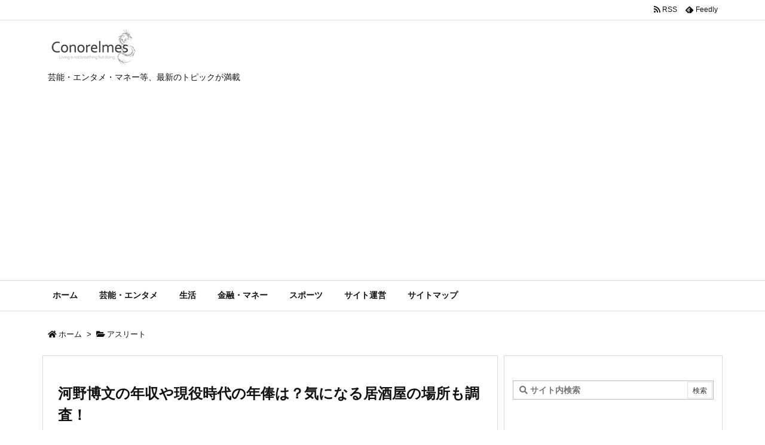

--- FILE ---
content_type: text/html; charset=UTF-8
request_url: https://conorelmes.com/archives/post-3654.html
body_size: 29450
content:
<!DOCTYPE html>
<html class="no-js" lang="ja" itemscope itemtype="https://schema.org/WebPage">
<head prefix="og: http://ogp.me/ns# article: http://ogp.me/ns/article# fb: http://ogp.me/ns/fb#">
<meta charset="UTF-8" />
<meta http-equiv="X-UA-Compatible" content="IE=edge" />
<meta name="viewport" content="width=device-width, initial-scale=1, user-scalable=yes" />
<title>河野博文の年収や現役時代の年俸は？気になる居酒屋の場所も調査！ | Conorelmes</title>
<meta name='robots' content='max-image-preview:large' />
<link rel='dns-prefetch' href='//ajax.googleapis.com' />
<link rel="alternate" title="oEmbed (JSON)" type="application/json+oembed" href="https://conorelmes.com/wp-json/oembed/1.0/embed?url=https%3A%2F%2Fconorelmes.com%2Farchives%2Fpost-3654.html" />
<link rel="alternate" title="oEmbed (XML)" type="text/xml+oembed" href="https://conorelmes.com/wp-json/oembed/1.0/embed?url=https%3A%2F%2Fconorelmes.com%2Farchives%2Fpost-3654.html&#038;format=xml" />
<link rel='dns-prefetch' href='//use.fontawesome.com' />
<link rel="preload" as="style" type="text/css" href="https://conorelmes.com/winwin/wp-content/themes/luxeritas/style.async.min.css?v=1614003545" />
<link rel="preload" as="font" type="font/woff" href="https://conorelmes.com/winwin/wp-content/themes/luxeritas/fonts/icomoon/fonts/icomoon.woff" crossorigin />
<script data-ad-client="ca-pub-8150459253233878" async src="https://pagead2.googlesyndication.com/pagead/js/adsbygoogle.js"></script>
<!-- Global site tag (gtag.js) - Google Analytics -->
<script async src="https://www.googletagmanager.com/gtag/js?id=G-PEFXZH5KE7"></script>
<script>  window.dataLayer = window.dataLayer || [];
  function gtag(){dataLayer.push(arguments);}
  gtag('js', new Date());
  gtag('config', 'G-PEFXZH5KE7');</script>
<link rel="canonical" href="https://conorelmes.com/archives/post-3654.html" />
<link rel='shortlink' href='https://conorelmes.com/?p=3654' />
<link rel="pingback" href="https://conorelmes.com/winwin/xmlrpc.php" />
<link rel="author" href="https://conorelmes.com/archives/author" />
<link rel="alternate" type="application/rss+xml" title="Conorelmes RSS Feed" href="https://conorelmes.com/feed" />
<link rel="alternate" type="application/atom+xml" title="Conorelmes Atom Feed" href="https://conorelmes.com/feed/atom" />
<link rel="icon" href="https://conorelmes.com/winwin/wp-content/themes/luxech/images/favicon.ico" />
<link rel="apple-touch-icon-precomposed" href="https://conorelmes.com/winwin/wp-content/themes/luxech/images/apple-touch-icon-precomposed.png" />
<link rel="apple-touch-icon" href="https://conorelmes.com/winwin/wp-content/themes/luxech/images/apple-touch-icon-precomposed.png" />
<meta name="description" content="画像引用元：ヒトサラ 本日、気になる人物は日本ハムファイターズでその後、読売ジャイアンツに移籍した元プロ野球選手の河野博文（こうの ひろふみ）選手です。 河野博文さんは現在、野球コーチなどの仕事をして..." />
<meta name="theme-color" content="#4285f4">
<meta name="format-detection" content="telephone=no">
<meta property="og:type" content="article" />
<meta property="og:url" content="https://conorelmes.com/archives/post-3654.html" />
<meta property="og:title" content="河野博文の年収や現役時代の年俸は？気になる居酒屋の場所も調査！ | Conorelmes" />
<meta property="og:description" content="画像引用元：ヒトサラ 本日、気になる人物は日本ハムファイターズでその後、読売ジャイアンツに移籍した元プロ野球選手の河野博文（こうの ひろふみ）選手です。 河野博文さんは現在、野球コ..." />
<meta property="og:image" content="" />
<meta property="og:site_name" content="Conorelmes" />
<meta property="og:locale" content="ja_JP" />
<meta property="article:section" content="アスリート" />
<meta property="article:published_time" content="2017-06-11T13:20:43Z" />
<meta property="article:modified_time" content="2017-06-11T13:20:43Z" />
<meta name="twitter:card" content="summary" />
<meta name="twitter:domain" content="conorelmes.com" />
<style id='wp-img-auto-sizes-contain-inline-css'>
img:is([sizes=auto i],[sizes^="auto," i]){contain-intrinsic-size:3000px 1500px}
/*# sourceURL=wp-img-auto-sizes-contain-inline-css */</style>
<style id='global-styles-inline-css' type='text/css'>
:root{--wp--preset--aspect-ratio--square: 1;--wp--preset--aspect-ratio--4-3: 4/3;--wp--preset--aspect-ratio--3-4: 3/4;--wp--preset--aspect-ratio--3-2: 3/2;--wp--preset--aspect-ratio--2-3: 2/3;--wp--preset--aspect-ratio--16-9: 16/9;--wp--preset--aspect-ratio--9-16: 9/16;--wp--preset--color--black: #000000;--wp--preset--color--cyan-bluish-gray: #abb8c3;--wp--preset--color--white: #ffffff;--wp--preset--color--pale-pink: #f78da7;--wp--preset--color--vivid-red: #cf2e2e;--wp--preset--color--luminous-vivid-orange: #ff6900;--wp--preset--color--luminous-vivid-amber: #fcb900;--wp--preset--color--light-green-cyan: #7bdcb5;--wp--preset--color--vivid-green-cyan: #00d084;--wp--preset--color--pale-cyan-blue: #8ed1fc;--wp--preset--color--vivid-cyan-blue: #0693e3;--wp--preset--color--vivid-purple: #9b51e0;--wp--preset--gradient--vivid-cyan-blue-to-vivid-purple: linear-gradient(135deg,rgb(6,147,227) 0%,rgb(155,81,224) 100%);--wp--preset--gradient--light-green-cyan-to-vivid-green-cyan: linear-gradient(135deg,rgb(122,220,180) 0%,rgb(0,208,130) 100%);--wp--preset--gradient--luminous-vivid-amber-to-luminous-vivid-orange: linear-gradient(135deg,rgb(252,185,0) 0%,rgb(255,105,0) 100%);--wp--preset--gradient--luminous-vivid-orange-to-vivid-red: linear-gradient(135deg,rgb(255,105,0) 0%,rgb(207,46,46) 100%);--wp--preset--gradient--very-light-gray-to-cyan-bluish-gray: linear-gradient(135deg,rgb(238,238,238) 0%,rgb(169,184,195) 100%);--wp--preset--gradient--cool-to-warm-spectrum: linear-gradient(135deg,rgb(74,234,220) 0%,rgb(151,120,209) 20%,rgb(207,42,186) 40%,rgb(238,44,130) 60%,rgb(251,105,98) 80%,rgb(254,248,76) 100%);--wp--preset--gradient--blush-light-purple: linear-gradient(135deg,rgb(255,206,236) 0%,rgb(152,150,240) 100%);--wp--preset--gradient--blush-bordeaux: linear-gradient(135deg,rgb(254,205,165) 0%,rgb(254,45,45) 50%,rgb(107,0,62) 100%);--wp--preset--gradient--luminous-dusk: linear-gradient(135deg,rgb(255,203,112) 0%,rgb(199,81,192) 50%,rgb(65,88,208) 100%);--wp--preset--gradient--pale-ocean: linear-gradient(135deg,rgb(255,245,203) 0%,rgb(182,227,212) 50%,rgb(51,167,181) 100%);--wp--preset--gradient--electric-grass: linear-gradient(135deg,rgb(202,248,128) 0%,rgb(113,206,126) 100%);--wp--preset--gradient--midnight: linear-gradient(135deg,rgb(2,3,129) 0%,rgb(40,116,252) 100%);--wp--preset--font-size--small: 13px;--wp--preset--font-size--medium: 20px;--wp--preset--font-size--large: 36px;--wp--preset--font-size--x-large: 42px;--wp--preset--spacing--20: 0.44rem;--wp--preset--spacing--30: 0.67rem;--wp--preset--spacing--40: 1rem;--wp--preset--spacing--50: 1.5rem;--wp--preset--spacing--60: 2.25rem;--wp--preset--spacing--70: 3.38rem;--wp--preset--spacing--80: 5.06rem;--wp--preset--shadow--natural: 6px 6px 9px rgba(0, 0, 0, 0.2);--wp--preset--shadow--deep: 12px 12px 50px rgba(0, 0, 0, 0.4);--wp--preset--shadow--sharp: 6px 6px 0px rgba(0, 0, 0, 0.2);--wp--preset--shadow--outlined: 6px 6px 0px -3px rgb(255, 255, 255), 6px 6px rgb(0, 0, 0);--wp--preset--shadow--crisp: 6px 6px 0px rgb(0, 0, 0);}:where(.is-layout-flex){gap: 0.5em;}:where(.is-layout-grid){gap: 0.5em;}body .is-layout-flex{display: flex;}.is-layout-flex{flex-wrap: wrap;align-items: center;}.is-layout-flex > :is(*, div){margin: 0;}body .is-layout-grid{display: grid;}.is-layout-grid > :is(*, div){margin: 0;}:where(.wp-block-columns.is-layout-flex){gap: 2em;}:where(.wp-block-columns.is-layout-grid){gap: 2em;}:where(.wp-block-post-template.is-layout-flex){gap: 1.25em;}:where(.wp-block-post-template.is-layout-grid){gap: 1.25em;}.has-black-color{color: var(--wp--preset--color--black) !important;}.has-cyan-bluish-gray-color{color: var(--wp--preset--color--cyan-bluish-gray) !important;}.has-white-color{color: var(--wp--preset--color--white) !important;}.has-pale-pink-color{color: var(--wp--preset--color--pale-pink) !important;}.has-vivid-red-color{color: var(--wp--preset--color--vivid-red) !important;}.has-luminous-vivid-orange-color{color: var(--wp--preset--color--luminous-vivid-orange) !important;}.has-luminous-vivid-amber-color{color: var(--wp--preset--color--luminous-vivid-amber) !important;}.has-light-green-cyan-color{color: var(--wp--preset--color--light-green-cyan) !important;}.has-vivid-green-cyan-color{color: var(--wp--preset--color--vivid-green-cyan) !important;}.has-pale-cyan-blue-color{color: var(--wp--preset--color--pale-cyan-blue) !important;}.has-vivid-cyan-blue-color{color: var(--wp--preset--color--vivid-cyan-blue) !important;}.has-vivid-purple-color{color: var(--wp--preset--color--vivid-purple) !important;}.has-black-background-color{background-color: var(--wp--preset--color--black) !important;}.has-cyan-bluish-gray-background-color{background-color: var(--wp--preset--color--cyan-bluish-gray) !important;}.has-white-background-color{background-color: var(--wp--preset--color--white) !important;}.has-pale-pink-background-color{background-color: var(--wp--preset--color--pale-pink) !important;}.has-vivid-red-background-color{background-color: var(--wp--preset--color--vivid-red) !important;}.has-luminous-vivid-orange-background-color{background-color: var(--wp--preset--color--luminous-vivid-orange) !important;}.has-luminous-vivid-amber-background-color{background-color: var(--wp--preset--color--luminous-vivid-amber) !important;}.has-light-green-cyan-background-color{background-color: var(--wp--preset--color--light-green-cyan) !important;}.has-vivid-green-cyan-background-color{background-color: var(--wp--preset--color--vivid-green-cyan) !important;}.has-pale-cyan-blue-background-color{background-color: var(--wp--preset--color--pale-cyan-blue) !important;}.has-vivid-cyan-blue-background-color{background-color: var(--wp--preset--color--vivid-cyan-blue) !important;}.has-vivid-purple-background-color{background-color: var(--wp--preset--color--vivid-purple) !important;}.has-black-border-color{border-color: var(--wp--preset--color--black) !important;}.has-cyan-bluish-gray-border-color{border-color: var(--wp--preset--color--cyan-bluish-gray) !important;}.has-white-border-color{border-color: var(--wp--preset--color--white) !important;}.has-pale-pink-border-color{border-color: var(--wp--preset--color--pale-pink) !important;}.has-vivid-red-border-color{border-color: var(--wp--preset--color--vivid-red) !important;}.has-luminous-vivid-orange-border-color{border-color: var(--wp--preset--color--luminous-vivid-orange) !important;}.has-luminous-vivid-amber-border-color{border-color: var(--wp--preset--color--luminous-vivid-amber) !important;}.has-light-green-cyan-border-color{border-color: var(--wp--preset--color--light-green-cyan) !important;}.has-vivid-green-cyan-border-color{border-color: var(--wp--preset--color--vivid-green-cyan) !important;}.has-pale-cyan-blue-border-color{border-color: var(--wp--preset--color--pale-cyan-blue) !important;}.has-vivid-cyan-blue-border-color{border-color: var(--wp--preset--color--vivid-cyan-blue) !important;}.has-vivid-purple-border-color{border-color: var(--wp--preset--color--vivid-purple) !important;}.has-vivid-cyan-blue-to-vivid-purple-gradient-background{background: var(--wp--preset--gradient--vivid-cyan-blue-to-vivid-purple) !important;}.has-light-green-cyan-to-vivid-green-cyan-gradient-background{background: var(--wp--preset--gradient--light-green-cyan-to-vivid-green-cyan) !important;}.has-luminous-vivid-amber-to-luminous-vivid-orange-gradient-background{background: var(--wp--preset--gradient--luminous-vivid-amber-to-luminous-vivid-orange) !important;}.has-luminous-vivid-orange-to-vivid-red-gradient-background{background: var(--wp--preset--gradient--luminous-vivid-orange-to-vivid-red) !important;}.has-very-light-gray-to-cyan-bluish-gray-gradient-background{background: var(--wp--preset--gradient--very-light-gray-to-cyan-bluish-gray) !important;}.has-cool-to-warm-spectrum-gradient-background{background: var(--wp--preset--gradient--cool-to-warm-spectrum) !important;}.has-blush-light-purple-gradient-background{background: var(--wp--preset--gradient--blush-light-purple) !important;}.has-blush-bordeaux-gradient-background{background: var(--wp--preset--gradient--blush-bordeaux) !important;}.has-luminous-dusk-gradient-background{background: var(--wp--preset--gradient--luminous-dusk) !important;}.has-pale-ocean-gradient-background{background: var(--wp--preset--gradient--pale-ocean) !important;}.has-electric-grass-gradient-background{background: var(--wp--preset--gradient--electric-grass) !important;}.has-midnight-gradient-background{background: var(--wp--preset--gradient--midnight) !important;}.has-small-font-size{font-size: var(--wp--preset--font-size--small) !important;}.has-medium-font-size{font-size: var(--wp--preset--font-size--medium) !important;}.has-large-font-size{font-size: var(--wp--preset--font-size--large) !important;}.has-x-large-font-size{font-size: var(--wp--preset--font-size--x-large) !important;}
/*# sourceURL=global-styles-inline-css */
</style>

<style id='classic-theme-styles-inline-css'>
/*! This file is auto-generated */
.wp-block-button__link{color:#fff;background-color:#32373c;border-radius:9999px;box-shadow:none;text-decoration:none;padding:calc(.667em + 2px) calc(1.333em + 2px);font-size:1.125em}.wp-block-file__button{background:#32373c;color:#fff;text-decoration:none}
/*# sourceURL=/wp-includes/css/classic-themes.min.css */</style>
<link rel="stylesheet" id="contact-form-7-css" href="//conorelmes.com/winwin/wp-content/plugins/contact-form-7/includes/css/styles.css" media="all" />
<link rel="stylesheet" id="wordpress-popular-posts-css-css" href="//conorelmes.com/winwin/wp-content/plugins/wordpress-popular-posts/assets/css/wpp.css" media="all" />
<style id='luxech-inline-css'>
/*! Luxeritas WordPress Theme 3.12.0.1 - free/libre wordpress platform
 * @copyright Copyright (C) 2015 Thought is free. */*,*:before,*:after{box-sizing:border-box}@-ms-viewport{width:device-width}a:not([href]):not([tabindex]),a:not([href]):not([tabindex]):hover,a:not([href]):not([tabindex]):focus{color:inherit;text-decoration:none}a:not([href]):not([tabindex]):focus{outline:0}h1{font-size:2em;margin:.67em 0}small{font-size:80%}img{border-style:none;vertical-align:middle}hr{box-sizing:content-box;height:0;overflow:visible;margin-top:1rem;margin-bottom:1rem;border:0}pre{margin-top:0;margin-bottom:1rem;overflow:auto;-ms-overflow-style:scrollbar}code,pre{font-family:monospace,monospace;font-size:1em}ul ul,ol ul,ul ol,ol ol{margin-bottom:0}p{margin-top:0;margin-bottom:1rem}button{border-radius:0}button:focus{outline:1px dotted;outline:5px auto -webkit-focus-ring-color}input,button,select,optgroup,textarea{margin:0;font-family:inherit;font-size:inherit;line-height:inherit}button,input{overflow:visible}button,select{text-transform:none}button,html [type=button],[type=reset],[type=submit]{-webkit-appearance:button}button::-moz-focus-inner,[type=button]::-moz-focus-inner,[type=reset]::-moz-focus-inner,[type=submit]::-moz-focus-inner{padding:0;border-style:none}input[type=radio],input[type=checkbox]{box-sizing:border-box;padding:0}[type=number]::-webkit-inner-spin-button,[type=number]::-webkit-outer-spin-button{height:auto}[type=search]{outline-offset:-2px;-webkit-appearance:none}[type=search]::-webkit-search-cancel-button,[type=search]::-webkit-search-decoration{-webkit-appearance:none}textarea{overflow:auto;resize:vertical}label{display:inline-block;margin-bottom:.5rem}h1,h2,h3,h4,h5,h6{margin-top:0;margin-bottom:.5rem;font-family:inherit;font-weight:500;line-height:1.2;color:inherit}.container{width:100%;margin-right:auto;margin-left:auto}@media (min-width:768px){.container{max-width:720px}}@media (min-width:992px){.container{max-width:960px}}@media (min-width:1200px){.container{max-width:1140px}}.col-4,.col-6,.col-12{float:left;position:relative;width:100%;min-height:1px;padding-right:15px;padding-left:15px}.col-12{-webkit-box-flex:0;-ms-flex:0 0 100%;flex:0 0 100%;max-width:100%}.col-6{-webkit-box-flex:0;-ms-flex:0 0 50%;flex:0 0 50%;max-width:50%}.col-4{-webkit-box-flex:0;-ms-flex:0 0 33.333333%;flex:0 0 33.333333%;max-width:33.333333%}.clearfix:after{display:block;clear:both;content:""}.pagination{display:-webkit-box;display:-ms-flexbox;display:flex;padding-left:0;list-style:none;border-radius:.25rem}table{border-collapse:collapse}caption{padding-top:.75rem;padding-bottom:.75rem;color:#6c757d;text-align:left;caption-side:bottom}th{text-align:left}*{margin:0;padding:0}a:hover,.term img,a:hover,.term img:hover{transition:opacity .3s,transform .5s}a:hover img{opacity:.8}hr{border-top:1px dotted #999}img,video,object,canvas{max-width:100%;height:auto;box-sizing:content-box}.no-js img.lazy{display:none!important}pre,ul,ol{margin:0 0 1.6em}pre{margin-bottom:30px}blockquote,.wp-block-quote{display:block;position:relative;overflow:hidden;overflow-wrap:break-word;margin:1.6em 5px;padding:25px;font-size:1.4rem;background:#fdfdfd;border:0;border-radius:6px;box-shadow:0 5px 5px 0 rgba(18,63,82,.035),0 0 0 1px rgba(176,181,193,.2)}blockquote:after{content:"\275b\275b";display:block;position:absolute;font-family:Arial,sans-serif;font-size:200px;line-height:1em;left:-25px;top:-15px;opacity:.04}blockquote cite,.wp-block-quote cite{display:block;text-align:right;font-family:serif;font-size:.9em;font-style:oblique}.wp-block-quote:not(.is-large):not(.is-style-large){border:0}blockquote ol:first-child,blockquote p:first-child,blockquote ul:first-child{margin-top:5px}blockquote ol:last-child,blockquote p:last-child,blockquote ul:last-child{margin-bottom:5px}[type=submit],[type=text],[type=email],.reply a{display:inline;line-height:1;vertical-align:middle;padding:12px 12px 11px;max-width:100%}.reply a,[type=submit],div[class$=-w] ul[class*=sns] li a,.widget_categories select,.widget_archive select{color:#333;font-weight:400;background:#fff;border:1px solid #ddd}div[class$=-w] ul[class*=sns] li a{color:#666;background:#fbfbfb;border:1px solid #ccc}option,textarea,[type=text],[type=email],[type=search]{color:inherit;background:#fff;border:1px solid #ddd}[type=search]{-webkit-appearance:none;outline-offset:-2px;line-height:1;border-radius:0}[type=search]::-webkit-search-cancel-button,[type=search]::-webkit-search-decoration{display:none}textarea{padding:8px;max-width:100%}.cboth{clear:both}.bold{font-weight:700}.wp-caption{margin-bottom:1.6em;max-width:100%}.wp-caption img[class*=wp-image-]{display:block;margin:0}.post .wp-caption-text,.post .wp-caption-dd{font-size:1.2rem;line-height:1.5;margin:0;padding:.5em 0}.sticky .posted-on{display:none}.bypostauthor>article .fn:after{content:"";position:relative}.screen-reader-text{clip:rect(1px,1px,1px,1px);height:1px;overflow:hidden;position:absolute !important;width:1px}strong{font-weight:700}em{font-style:italic}.alignleft{display:inline;float:left}.alignright{display:inline;float:right}.aligncenter{display:block;margin-right:auto;margin-left:auto}blockquote.alignleft,.wp-caption.alignleft,.post img.alignleft{margin:.4em 1.6em 1.6em 0}blockquote.alignright,.wp-caption.alignright,.post img.alignright{margin:.4em 0 1.6em 1.6em}blockquote.aligncenter,.wp-caption.aligncenter,.post img.aligncenter{clear:both;margin-top:.4em;margin-bottom:1.6em}.wp-caption.alignleft,.wp-caption.alignright,.wp-caption.aligncenter{margin-bottom:1.2em}img[class*=wp-image-],img[class*=attachment-]{max-width:100%;height:auto}.gallery-item{display:inline-block;text-align:left;vertical-align:top;margin:0 0 1.5em;padding:0 1em 0 0;width:50%}.gallery-columns-1 .gallery-item{width:100%}.gallery-columns-2 .gallery-item{max-width:50%}@media screen and (min-width:30em){.gallery-item{max-width:25%}.gallery-columns-1 .gallery-item{max-width:100%}.gallery-columns-2 .gallery-item{max-width:50%}.gallery-columns-3 .gallery-item{max-width:33.33%}.gallery-columns-4 .gallery-item{max-width:25%}}.gallery-caption{display:block;font-size:1.2rem;line-height:1.5;padding:.5em 0}.wp-block-image{margin:1.6em 0}#head-in{padding-top:28px;background:#fff}.band{position:absolute;top:0;left:0;right:0}div[id*=head-band]{margin:auto;height:34px;line-height:34px;overflow:hidden;background:#fff;border-bottom:1px solid #ddd}.band-menu{position:relative;margin:auto}.band-menu ul{font-size:1px;margin:0 -5px 0 0;position:absolute;right:10px;list-style:none}.band-menu li{display:inline-block;vertical-align:middle;font-size:1.2rem;margin:0 3px;line-height:1}.band-menu li a{color:#111;text-decoration:none}.band-menu li a:hover{color:#09f}.band-menu .menu-item a:before{display:inline;margin:5px;line-height:1;font-family:'Font Awesome 5 Free';content:"\f0da";font-weight:900}div[id*=head-band] .snsf{display:block;min-width:28px;height:20px;margin:-2px -6px 0 0;text-align:center}div[id*=head-band] .snsf a{display:block;height:100%;width:100%;text-decoration:none;letter-spacing:0;font-family:Verdana,Arial,Helvetica,Roboto;padding:4px;border-radius:2px}#sitename{display:inline-block;max-width:100%;margin:0 0 12px;font-size:2.8rem;line-height:1.4}#sitename a{color:inherit;text-decoration:none}.desc{line-height:1.4}.info{padding:20px 10px;overflow:hidden}.logo,.logo-up{position:relative;margin:15px auto -10px auto;text-align:center}.logo-up{margin:15px auto 0 auto}#header .head-cover{position:relative;margin:auto}#header #gnavi,#foot-in,.foot-nav{margin:auto}#nav{margin:0;padding:0;border-top:1px solid #ddd;border-bottom:1px solid #ddd;position:relative;z-index:20}#nav,#gnavi ul,#gnavi li a,.mobile-nav{color:#111;background:#fff}#gnavi .mobile-nav{display:none}#gnavi .nav-menu{display:block}#gnavi ul{margin:0;text-indent:0;white-space:nowrap}#gnavi li,#gnavi li a{display:block;text-decoration:none;text-align:center}#gnavi li{float:left;position:relative;list-style-type:none}#gnavi li:hover>a,#gnavi li:hover>a>span,div.mobile-nav:hover,ul.mobile-nav li:hover{color:#fff;background:#09f}#gnavi li ul{display:none}#gnavi .current-menu-item>a,#gnavi .current-menu-ancestor>a,#gnavi .current_page_item>a,#gnavi .current_page_ancestor>a{background:none repeat scroll 0 0 #000;color:#fff}@media (min-width:992px){#gnavi ul{display:-webkit-box;display:-ms-flexbox;display:flex;-ms-flex-wrap:wrap;flex-wrap:wrap}#gnavi li{-webkit-box-flex:0 0 auto;-ms-flex:0 0 auto;flex:0 0 auto;min-width:1px;background:#09f}#gnavi div>ul>li{background:0 0}#gnavi li span{display:block}#gnavi div>ul>li>a>span{transition:.4s;border-bottom:0;padding:16px 18px}#gnavi li>ul{display:none;margin:0;padding:1px 0 0;border-right:1px solid #ddd;border-left:1px solid #ddd;background:0 0;position:absolute;top:100%;z-index:1}#gnavi li li{width:100%;min-width:160px}#gnavi li li span{border-bottom:1px solid #ddd;font-size:1.3rem;padding:10px 15px;width:100%;text-align:left}#gnavi li li ul{padding:0;border-top:1px solid #ddd;overflow:hidden;top:-1px;left:100%}#gnavi ul ul>li[class*=children]>a>span:after{font-family:'Font Awesome 5 Free';content:"\f0da";font-weight:900;position:absolute;right:6px;padding:4px 0}}@media (max-width:991px){#gnavi ul.mobile-nav{display:table;table-layout:fixed;width:100%;margin:0;border:0}#gnavi div.mobile-nav{display:block;padding:8px 20px;cursor:pointer}#gnavi .mobile-nav li{display:table-cell;text-align:center;padding:8px 10px;border:0;float:none}#gnavi .mobile-nav li i,#gnavi .mobile-nav li svg{font-size:1.8rem;font-style:normal}#gnavi ul{display:none;border:0;border-bottom:solid 1px #ddd}#gnavi li{display:block;float:none;width:100%;padding-left:0;text-align:left;line-height:1.2;border-top:1px solid #ddd;list-style:disc inside}#gnavi li:hover>a>span{background:0 0}#gnavi p{letter-spacing:0;font-size:1.2rem;line-height:1;margin:6px 0 0}}#primary{border:1px solid transparent}#section,.grid{margin:0 10px 20px 0}.grid{padding:45px 68px;background:#fff;border:1px solid #ddd}#breadcrumb{margin:20px 0 15px;padding:10px}#breadcrumb,#breadcrumb a{color:#111;text-decoration:none}#breadcrumb a:hover{text-decoration:underline}#breadcrumb h1,#breadcrumb li{display:inline;list-style-type:none;font-size:1.3rem}#breadcrumb i,#breadcrumb svg{margin-right:3px}#breadcrumb i.arrow{margin:0 8px}.term{margin-right:10px}.term img{float:left;max-width:40%;height:auto;margin-bottom:15px;background:inherit;border:1px solid #ddd;border-radius:4px;box-shadow:0 0 2px 1px rgba(255,255,255,1) inset}.term img:hover{border-color:#06c}#related .term img{padding:1px;width:100px;height:100px}.read-more-link,.read-more-link i,.read-more-link svg{text-decoration:underline}#list a{word-break:normal}#list .toc{margin:0 0 25px}#list .excerpt{margin:0 0 12px;line-height:1.8}.exsp{display:inline}#list .read-more{clear:both;line-height:1;margin:35px 0 30px;text-align:right}#list .read-more{margin:0}@media (max-width:575px){.read-more-link{color:inherit;background:#fafafa;border:1px solid #aaa}.read-more-link:hover{color:#dc143c;background:#f0f0f0;text-decoration:none}}.meta,.post .meta{margin:0;font-size:1.4rem;color:#111;margin-bottom:35px;vertical-align:middle;padding:16px 0}.meta a{display:inline-block;color:#111;text-decoration:underline}.meta i{margin-right:6px}.meta span{margin:0 12px 0 0}.meta span.break{margin:0 8px 0 4px}.meta span.first-item{margin:0;white-space:nowrap}.meta-box{margin:30px 10px}.toc .meta-u,.post .meta-u{background:0 0;border:0;margin:0 0 10px;padding:0}.post .meta-u{overflow:hidden;text-align:right}#paging{margin:auto;text-align:center}#paging ul{padding:0}#paging i{font-weight:700}#paging .not-allow i{font-weight:400;opacity:.3}.pagination{display:-webkit-box;display:-ms-flexbox;display:flex;-webkit-box-pack:center;-ms-flex-pack:center;justify-content:center;margin:0}.pagination li{-webkit-box-flex:1 1 42px;-ms-flex:1 1 42px;flex:1 1 42px;max-width:42px;min-width:27px;float:left}.pagination>li>a,.pagination>li>span{display:inline-block;text-decoration:none;width:100%;padding:6px 0;color:inherit;background:#fff;border:1px solid #ddd;border-right:0}.pagination>li:last-child>a,.pagination>li:last-child>span,.pagination>.not-allow:first-child>span:hover{border-right:1px solid #ddd}.pagination>.active>span,.pagination .current,.pagination>li>a:hover{color:#fff;background:#dc143c}.pagination>.active>span:hover,.pagination>.not-allow>span:hover{cursor:text}.post #paging{margin:20px 0 40px}.post{font-size:1.6rem;line-height:1.9}.post p{margin:1.3em 0}.post a{text-decoration:underline}.post h2,.post h3,.post h4,.post h5,.post h6{line-height:1.4;margin-top:35px;margin-bottom:30px}.post h1:first-child{margin-top:0}.post h2{border-left:8px solid #999;font-size:2.4rem;margin-top:50px;padding:8px 20px}.post h3{font-size:2.2rem;padding:2px 15px;margin-top:50px;margin-left:5px;border-left:2px #999 solid}.post h4{font-size:1.8rem;padding:0 12px;border:0;border-left:solid 12px #999}.post h2:first-child,.post h3:first-child{margin-top:30px}.post table{margin-bottom:30px}.post td,.post th{padding:8px 10px;border:1px solid #ddd}.post th{text-align:center;background:#f5f5f5}.post ul,.post ol{padding:0 0 0 30px}.post .vcard{text-align:right}.post .vcard i,.post .vcard svg{margin-right:8px}.entry-title,#front-page-title{font-size:2.8rem;line-height:1.5;background:0 0;border:none;margin:0 0 10px;padding:0}.entry-title a{color:inherit;text-decoration:none}.entry-title a:hover{color:#dc143c}#sns-tops{margin:-25px 0 45px}#sns-bottoms{margin:16px 0 0}#bottom-area #sns-bottoms{margin-bottom:0}.sns-msg h2{display:inline-block;margin:0 0 0 5px;padding:0 8px;line-height:1;font-size:1.6rem;background:0 0;border:none;border-bottom:5px solid #ccc}#pnavi{clear:both;padding:0;border:1px solid #ddd;background:#fff;height:auto;overflow:hidden}#pnavi .next,#pnavi .prev{position:relative}#pnavi .next{text-align:right;border-bottom:1px solid #ddd}#pnavi i,#pnavi svg{font-size:2.2rem}#pnavi .next-arrow,#pnavi .prev-arrow{font-size:1.6rem;position:absolute;top:10px}#pnavi .next-arrow{left:20px}#pnavi .prev-arrow{right:20px}#pnavi .ntitle,#pnavi .ptitle{margin-top:32px}#pnavi img{height:100px;width:100px;border:1px solid #ddd;border-radius:8px}#pnavi a{display:block;padding:15px 30px;overflow:hidden;text-decoration:none;color:#666;min-height:132px}#pnavi a:hover{color:#dc143c}#pnavi a>img,#pnavi a:hover>img{transition:opacity .4s,transform .4s}#pnavi a:hover>img{border-color:#337ab7}#pnavi .block-span{display:block;margin-top:35px}#pnavi .next img,#pnavi .no-img-next i,#pnavi .no-img-next svg{float:right;margin:0 0 0 10px}#pnavi .prev img,#pnavi .no-img-prev i,#pnavi .no-img-prev svg{float:left;margin:0 10px 0 0}#pnavi i.navi-home,#pnavi svg.navi-home,#pnavi .no-img-next i,#pnavi .no-img-next svg,#pnavi .no-img-prev i,#pnavi .no-img-prev svg{font-size:9.4rem;padding:5px 0;text-align:center}#pnavi i.navi-home,#pnavi svg.navi-home{font-size:10rem;padding:0}@media (min-width:1200px),(min-width:540px) and (max-width:991px){#pnavi .next,#pnavi .prev,#pnavi .next a,#pnavi .prev a{padding-bottom:32767px;margin-bottom:-32752px}#pnavi .next,#pnavi .prev{margin-bottom:-32767px;width:50%}#pnavi .next{float:right;border-left:1px solid #ddd}}.related,.discussion,.tb{font-size:2.4rem;line-height:2;margin:0 0 15px}.related i,.related svg,.discussion i,.discussion svg,.tb i,.tb svg{margin-right:10px}#related{padding:0}#related .term img{float:left;margin:8px 10px 8px 0}#related h3{font-size:1.6rem;font-weight:700;padding:0;margin:10px 0 10px 10px;border:none}#related h3 a{color:inherit;text-decoration:none;line-height:1.6}#related h3 a:hover{color:#09f}#related .toc{padding:10px 0;border-top:1px dotted #ccc}#related .toc:first-child{border-top:none}#related .excerpt p{display:inline;opacity:.7;font-size:1.3rem}#comments h3{font-size:1.6rem;border:none;padding:10px 0;margin-bottom:10px}#comments h3 i,#comments h3 svg{font-size:2.2rem;margin-right:10px}.comments-list,.comments-list li{border-bottom:1px solid #ddd}.comments-list li{margin-bottom:20px}.comments-list .comment-body{padding-bottom:20px}.comments-list li:last-child{margin-bottom:0;padding-bottom:0;border:none}#comments p{font-size:1.4rem;margin:20px 0}#comments label{display:block}.comment-author.vcard .avatar{display:block;float:left;margin:0 10px 20px 0}.comment-meta{margin-bottom:40px}.comment-meta:after{content:" ";clear:both}.fn{line-height:1.6;font-size:1.5rem}.says{margin-left:10px}.commentmetadata{font-size:1.4rem;height:15px;padding:10px 10px 10px 0}.reply a{display:block;text-decoration:none;text-align:center;width:65px;margin:0 0 0 auto}.comments-list{padding-left:0;list-style-type:none}.comments-list li.depth-1>ul.children{padding-left:30px}.comments-list li{list-style-type:none}#comments .no-comments{margin:0 0 20px;padding:10px 20px 30px;border-bottom:1px solid #ddd}#c-paging{text-align:center;padding:0 0 20px;border-bottom:1px solid #ccc}#commentform p{margin:0 0 20px}#respond{font-size:1.6rem}#commentform .tags{padding:10px;font-size:1.3rem}#commentform-author{display:-webkit-box;display:-ms-flexbox;display:flex;-webkit-flex-wrap:wrap;-ms-flex-wrap:wrap;flex-wrap:wrap}.comment-form-author{-webkit-flex:0 1 35%;-ms-flex:0 1 35%;flex:0 1 35%}.comment-form-email{-webkit-flex:1 0 64%;-ms-flex:1 0 64%;flex:1 0 64%;padding-left:10px}#commentform,#comments textarea,[type^=text],[class^=comment-form-]{margin:0;width:100%}#comments .comment-form-cookies-consent{display:table}#comments .comment-form-cookies-consent *{display:table-cell;margin:5px 5px 20px 0;width:auto}#comments .form-submit{margin:0}#comments .comments-list .form-submit{margin-bottom:40px}#comments [type=submit]{color:#fff;background:#666;padding:18px 18px 17px;cursor:pointer}#comments [type=submit]:hover{background:#dc143c}#trackback input{width:100%;margin:0 0 10px}#list-title{margin:0 0 40px;font-size:2.8rem;font-weight:400}#section .grid #list-title{margin:0}div[id*=side-],#col3{padding:20px 0;border:1px solid #ddd;background:#fff}#side .widget,#col3 .widget{word-break:break-all;margin:0 6px;padding:20px 7px;border:1px solid transparent}#side ul,#col3 ul{margin-bottom:0}#side ul li,#col3 ul li{list-style-type:none;line-height:2;margin:0;padding:0}#side ul li li,#col3 ul li li{margin-left:16px}#side h3,#col3 h3,#side h4,#col3 h4{font-size:1.8rem;font-weight:700;color:#111;margin:4px 0 20px;padding:4px 0}.search-field{border:1px solid #bbb}#wp-calendar,.wp-calendar-nav{background:#fff}#wp-calendar caption{color:inherit;background:#fff}#wp-calendar #today{background:#ffec67}#wp-calendar .pad{background:#fff9f9}#footer{clear:both;background:#fff;border-top:1px solid #ddd;z-index:10}.row{margin:0}#foot-in{padding:25px 0}#foot-in a,#footer-menu,.foot-nav a{color:#111}#foot-in h4{font-size:1.8rem;font-weight:700;margin:15px 0;padding:4px 10px;border-left:8px solid #999}#foot-in ul li{list-style-type:none;line-height:1.8;margin:0 10px;padding:0}#foot-in ul li li{margin-left:15px}.foot-nav ul{margin:0 auto;padding:20px 15px}.foot-nav li{display:inline-block;margin:0}.foot-nav li:before{content:"\07c";margin:0 10px}.foot-nav li:first-child:before{content:"";margin:0}#copyright{font-size:1.2rem;padding:20px 0;color:#111;background:#fff;clear:both}#footer .copy{font-size:1.2rem;line-height:1;margin:20px 0 0;text-align:center}#footer .copy a{color:inherit}#footer #thk{margin:20px 0;white-space:nowrap;font-size:1.1rem;word-spacing:-1px}#page-top{position:fixed;bottom:14px;right:14px;font-weight:700;background:#656463;text-decoration:none;color:#fff;padding:16px 20px;text-align:center;cursor:pointer;transition:.8s;opacity:0;visibility:hidden;z-index:99}#page-top:hover{opacity:1!important}iframe{box-sizing:content-box;border:0}.i-video{display:block;position:relative;overflow:hidden}.i-video{padding-top:25px;padding-bottom:56.25%}.i-video iframe,.i-video object,.i-video embed{position:absolute;top:0;left:0;height:100%;width:100%}.i-embed iframe{width:100%}.head-under{margin-top:20px}.head-under,.post-title-upper,.post-title-under{margin-bottom:20px}.posts-under-1{padding:20px 0}.posts-under-2{padding-bottom:40px}.recentcomments a{display:inline;padding:0;margin:0}#main{-webkit-box-flex:0 1 772px;-ms-flex:0 1 772px;flex:0 1 772px;max-width:772px;min-width:1px;float:left}#side{-webkit-box-flex:0 0 366px;-ms-flex:0 0 366px;flex:0 0 366px;width:366px;min-width:1px;float:right}@media (min-width:992px){#primary,#field{display:-webkit-box;display:-ms-flexbox;display:flex}#breadcrumb,.head-cover{display:block !important}#sitename img{margin:0}}@media screen and (min-width:768px){.logo,#head-band-in,div[id*=head-band] .band-menu,#header .head-cover,#header #gnavi,#foot-in{max-width:720px}}@media screen and (min-width:992px){.logo,#head-band-in,div[id*=head-band] .band-menu,#header .head-cover,#header #gnavi,#foot-in{max-width:960px}}@media screen and (min-width:992px) and (max-width:1199px){#main{-webkit-box-flex:0 1 592px;-ms-flex:0 1 592px;flex:0 1 592px;max-width:592px;min-width:1px}}@media screen and (min-width:1200px){.logo,#head-band-in,div[id*=head-band] .band-menu,#header .head-cover,#header #gnavi,#foot-in{max-width:1140px}#list .term img{width:auto;height:auto;margin-right:20px}}@media screen and (max-width:1199px){#list .term img{max-width:40%;height:auto;margin-right:20px}}@media print,(max-width:991px){#primary,#main,#side{display:block;width:100%;float:none;clear:both}div[id*=head-band]{padding:0 5px}#header #gnavi{padding-left:0;padding-right:0}#main{margin-bottom:30px}#section{margin-right:0}.grid,#side .widget,#col3 .widget{padding-left:20px;padding-right:20px}.grid{margin:0 0 20px}#side .widget,#col3 .widget{margin-left:0;margin-right:0}#related .toc{margin-right:15px}.comments-list li.depth-1>ul.children{padding-left:0}#foot-in{padding:0}#foot-in .col-xs-4,#foot-in .col-xs-6,#foot-in .col-xs-12{display:none}div[id*=side-]{margin-bottom:20px}#side-scroll{max-width:32767px}}@media (max-width:575px){.grid,#side .widget,#col3 .widget{padding-left:7px;padding-right:7px}.meta,.post .meta{font-size:1.2rem}#list .term img{max-width:30%;height:auto;margin:0 15px 25px 0}#list .excerpt{padding-left:0;margin:0 0 40px}.excerpt p{display:inline}.excerpt br{display:none}.read-more-link{display:block;clear:both;padding:12px;font-size:1.2rem;text-align:center;white-space:nowrap;overflow:hidden}.read-more-link,.read-more-link i{text-decoration:none}#list .term img{margin-bottom:30px}#list .read-more-link{margin:20px 0 0}#sitename{font-size:2.2rem}.entry-title,#front-page-title,.post h2,.post h3,.related,.discussion,.tb{font-size:1.8rem}[class^=comment-form-]{flex:0 0 100%;padding:0}#page-top{font-size:2rem;padding:8px 14px}.ptop{display:none}}div[class*=snsf-]{margin:2px 0 0;padding:0}div[class*=snsf-] .clearfix{padding:0}div[class*=snsf-] i,div[class*=snsf-] svg{max-width:16px}.snsname,.cpname{margin-left:5px}.snsfb{display:-webkit-box;display:-ms-flexbox;display:flex;flex-wrap:wrap;justify-content:space-between}.snsf-c li,.snsf-w li{-webkit-box-flex:1;-ms-flex:1;flex:1 1 auto;list-style:none;vertical-align:middle;text-align:center;color:#fff;padding:1px 2px;margin-bottom:2px;white-space:nowrap;cursor:pointer}.snsf-c .snsfb li a,.snsf-w .snsfb li a{padding:9px 0 10px}.snsf-c a,.snsf-w a,.snsf-c .snsfcnt,.snsf-w .snsfcnt{display:block;font-family:Verdana,Arial,Helvetica,Roboto;text-align:center;text-decoration:none;width:100%;border-radius:2px}.snsf-c .fa-hatena,.snsf-w .fa-hatena{font-weight:700;font-family:Verdana,Arial,Helvetica,Roboto}.snsf-c a,.snsf-c a:hover,.snsf-w a,.snsf-w a:hover{position:relative;line-height:1;padding:10px 0;color:#fff}.snsf-c .snsfb li a,.snsf-w .snsfb li a{font-family:Verdana,Arial,Helvetica,Roboto;font-size:1.3rem;letter-spacing:-1px}.snsf-c .snsfb li a{box-shadow:0 1px 4px 0 rgba(0,0,0,.2)}.snsf-w .snsfb li a{box-sizing:border-box;border:1px solid #ddd}.snsf-c .snsfb li a:hover{opacity:.6}.snsf-w .snsfb li a:hover{background:#f8f8f8;opacity:.7}.snsf-c .snsfb i,.snsf-w .snsfb i{margin-right:3px}.snsfcnt{display:block;position:absolute;right:0;top:-18px;padding:3px 0;font-size:1.1rem;background:#fffefd}.snsf-c .snsfcnt{color:#333;border:2px solid #ddd}.snsf-w .snsfcnt{box-sizing:content-box;top:-18px;left:-1px;border:1px solid #ddd;border-radius:2px 2px 0 0;color:#333}.snsfcnt i{margin:0 !important}.snsf-c .twitter a{background:#1c9be2}.snsf-c .facebook a{background:#3b5998}.snsf-c .linkedin a{background:#0479b4}.snsf-c .pinit a{background:#bd081c}.snsf-c .hatena a{background:#3875c4}.snsf-c .pocket a{background:#ee4257}.snsf-c .line a{background:#00c300}.snsf-c .rss a{background:#f86300}.snsf-c .feedly a{background:#2bb24c}.snsf-c .cp-button a{background:#56350d}.snsf-c .twitter .snsfcnt{border-color:#1c9be2}.snsf-c .facebook .snsfcnt{border-color:#3b5998}.snsf-c .linkedin .snsfcnt{border-color:#0479b4}.snsf-c .pinit .snsfcnt{border-color:#bd081c}.snsf-c .hatena .snsfcnt{border-color:#3875c4}.snsf-c .pocket .snsfcnt{border-color:#ee4257}.snsf-c .line .snsfcnt{border-color:#00c300}.snsf-c .rss .snsfcnt{border-color:#f86300}.snsf-c .feedly .snsfcnt{border-color:#2bb24c}.snsf-c .cp-button .snsfcnt{border-color:#56350d}.snsf-w .snsfb .twitter a{color:#1c9be2}.snsf-w .snsfb .facebook a{color:#3b5998}.snsf-w .snsfb .linkedin a{color:#0479b4}.snsf-w .snsfb .pinit a{color:#bd081c}.snsf-w .snsfb .hatena a{color:#3875c4}.snsf-w .snsfb .pocket a{color:#ee4257}.snsf-w .snsfb .line a{color:#00c300}.snsf-w .snsfb .rss a{color:#f86300}.snsf-w .snsfb .feedly a{color:#2bb24c}.snsf-w .snsfb .cp-button a{color:#56350d}@media screen and (max-width:765px){div[class*=snsf-] .snsname{display:none}}@media screen and (min-width:992px){.snsfb li.line-sm{display:none !important}}@media screen and (max-width:991px){.snsfb li.line-pc{display:none !important}}#toc_container,.toc_widget{max-width:100%;font-size:1.3rem}#toc_container{display:table;margin-bottom:20px;padding:10px;border:1px solid #ddd;color:#333;background:#fafafa}#toc_container a{color:#333;text-decoration:none}#toc_container a:hover{text-decoration:underline}.toc_toggle{white-space:nowrap}.toc_list{margin:0;padding:0}ul.toc_list{padding:0 10px}.widget ul.toc_list{padding:0 5px}.toc_list ul{padding:0 0 0 15px}.toc_list li{padding:2px;list-style:none}.blogcard{margin:0 0 1.6em}.blogcard p{font-size:1.6rem;line-height:1.6;margin:0 0 .5em}.blogcard a{font-size:1.4rem}a.blogcard-href{display:block;position:relative;padding:20px;border:1px solid #ddd;background:#fff;color:#111;text-decoration:none;max-width:540px;min-height:140px;transition:transform .4s ease}a.blogcard-href:hover{color:#ff811a;background:#fcfcfc;box-shadow:3px 3px 8px rgba(0,0,0,.2);transform:translateY(-4px)}p.blog-card-title{color:#111;font-weight:700}p.blog-card-desc{font-size:.9em;color:#666}.blogcard-img{float:right;margin:0 0 15px 20px}p.blogcard-link{clear:both;font-size:.8em;color:#999;margin:15px 0 0}img.blogcard-icon,amp-img.blogcard-icon{display:inline-block;width:18px;height:18px}#search{padding-bottom:0;position:relative;width:100%}#search label{width:100%;margin:0}.search-field{width:100%;height:32px;margin:0;padding:4px 6px}[type=submit].search-submit{position:absolute;top:2px;right:2px;height:28px;padding:8px;font-size:1.2rem}.search-field::-webkit-input-placeholder{font-family:'Font Awesome 5 Free';font-weight:900;color:#767676;font-size:1.4rem}.search-field:-moz-placeholder{font-family:'Font Awesome 5 Free';font-weight:900;color:#767676;font-size:1.4rem}.search-field:-ms-input-placeholder{font-family:'Font Awesome 5 Free';font-weight:900;color:#767676;font-size:1.4rem}.search-field:placeholder-shown{font-family:'Font Awesome 5 Free';font-weight:900;color:#767676;font-size:1.4rem}#search input:focus::-webkit-input-placeholder{color:transparent}#search input:focus:-moz-placeholder{color:transparent}#search input:focus:-ms-placeholder{color:transparent}.widget_categories,.widget_archive{margin-bottom:5px}.widget_categories select,.widget_archive select{padding:15px 13px;width:100%;height:32px;margin:0;padding:4px 6px;border:1px solid #bbb}.calendar_wrap{margin-bottom:10px}#wp-calendar,.wp-calendar-nav{display:table;table-layout:fixed;line-height:2;width:100%;margin:0 auto;padding:0;border-collapse:collapse;border-spacing:0;font-size:1.2rem}#side #wp-calendar,#col3 #wp-calendar{margin:0 auto}#wp-calendar caption{padding:2px;width:auto;text-align:center;font-weight:700;border:thin solid #ccc;border-radius:3px 3px 0 0;caption-side:top}#wp-calendar #today{font-weight:700}#wp-calendar th,#wp-calendar td,.wp-calendar-nav span{line-height:2;vertical-align:middle;text-align:center}#wp-calendar td,.wp-calendar-nav span{display:table-cell;border:thin solid #ccc}.wp-calendar-nav span{border-top:0}.wp-calendar-nav span.pad{width:0}#wp-calendar th{font-style:normal;font-weight:700;color:#fff;border-left:thin solid #ccc;border-right:thin solid #ccc;background:#333}#wp-calendar a{font-size:1.2rem;color:#3969ff;text-decoration:underline}#wp-calendar a:hover{color:#c3251d}@media print,(max-width:991px){#wp-calendar,#wp-calendar a{font-size:1.7rem}}.tagcloud{display:-webkit-box;display:-ms-flexbox;display:flex;-ms-flex-wrap:wrap;flex-wrap:wrap;letter-spacing:-.4em}.tagcloud a{display:inline-block;-webkit-box-flex:0 0 auto;-ms-flex:0 0 auto;flex:1 0 auto;min-width:1px;letter-spacing:normal;text-decoration:none;font-size:14px;font-size:1.4rem!important;border:1px solid #ddd;margin:2px;padding:5px 10px}#thk-new{margin:-10px 0 0}#thk-new .term img,#thk-new .term amp-img{margin:0 10px 0 0;padding:1px;width:100px;height:100px}#thk-new .excerpt p{display:block;margin:0;padding:0;font-size:1.2rem;line-height:1.4}#thk-new p.new-title{font-size:1.4rem;font-weight:700;line-height:1.4;padding:0;margin:0 0 14px;text-decoration:none}#thk-new .toc{padding:15px 0;border-bottom:1px dotted #ccc}#thk-new .toc:last-child{margin-bottom:0;padding-bottom:0;border-style:none}div#thk-rcomments{margin-top:-5px;margin-left:5px}#thk-rcomments .recentcomments,#thk-rcomments .recentcomments a{background:0 0;font-size:1.2rem}#thk-rcomments .recentcomments{margin:0;border-bottom:1px dotted #ddd}#thk-rcomments .recentcomments a{text-decoration:underline}#thk-rcomments .recentcomments:last-child{border-bottom:none}#thk-rcomments .comment_post{margin-left:10px}#thk-rcomments .widget_comment_author,#thk-rcomments .widget_comment_author a{margin:15px 0;min-height:40px;color:#767574;font-size:1.2rem;font-weight:700;line-height:1.5;overflow:hidden}#thk-rcomments .widget_comment_author img,#thk-rcomments .widget_comment_author amp-img{float:left;vertical-align:middle;margin:0 5px 0 0}#thk-rcomments .widget_comment_author span{display:block;margin:auto 0;overflow:hidden}#thk-rcomments [class*=fa-comment]{margin-right:5px;color:red}#thk-rcomments .fa-angle-double-right{margin-right:5px}#thk-rcomments .comment_excerpt{margin:15px 0 15px 10px;font-size:1.2rem;line-height:1.8}#thk-rcomments .comment_post{display:block;margin:0 0 15px 15px}.ps-widget{margin:0;padding:0;width:100%;overflow:hidden}p.ps-label{text-align:left;margin:0 auto 5px auto;font-size:1.4rem}.ps-widget{display:inline-block}.rectangle-1-row{margin-bottom:10px}.rectangle-1-col{margin-right:10px}.ps-250-250{max-width:250px;max-height:250px}.ps-300-250{max-width:300px;max-height:250px}.ps-336-280{max-width:336px;max-height:280px}.ps-120-600{max-width:120px;max-height:600px}.ps-160-600{max-width:160px;max-height:600px}.ps-300-600{max-width:300px;max-height:600px}.ps-468-60{max-width:468px;max-height:60px}.ps-728-90{max-width:728px;max-height:90px}.ps-970-90{max-width:970px;max-height:90px}.ps-970-250{max-width:970px;max-height:250px}.ps-320-100{max-width:320px;max-height:100px}.ps-col{max-width:690px}@media (min-width:541px) and (max-width:1200px){.rectangle-1-col,.rectangle-2-col{margin:0 0 10px}rectangle-2-col{margin-bottom:20px}.ps-col{max-width:336px}}@media (max-width:991px){.ps-120-600,.ps-160-600,.ps-300-600{max-width:300px;max-height:600px}.ps-728-90,.ps-970-90,.ps-970-250{max-width:728px;max-height:90px}}@media (max-width:767px){.ps-728-90,.ps-970-90,.ps-970-250{max-width:468px;max-height:60px}}@media (max-width:540px){.rectangle-2-col,.rectangle-2-row{display:none}div.ps-widget{max-width:336px;max-height:none}.ps-col{max-width:336px}p.ps-728-90,p.ps-970-90,p.ps-970-250,div.ps-728-90,div.ps-970-90,div.ps-970-250{max-width:320px;max-height:100px}}div.ps-wrap{max-height:none}p.al-c,div.al-c{text-align:center;margin-left:auto;margin-right:auto}#thk-follow{display:table;width:100%;table-layout:fixed;border-collapse:separate;border-spacing:4px 0}#thk-follow ul{display:table-row}#thk-follow ul li{display:table-cell;box-shadow:1px 1px 3px 0 rgba(0,0,0,.3)}#thk-follow .snsf{display:block;border-radius:4px;padding:1px;height:100%;width:100%}#thk-follow li a{display:block;overflow:hidden;white-space:nowrap;border:3px solid #fff;border-radius:2px;line-height:1.2;letter-spacing:0;padding:5px 0;color:#fff;font-size:18px;font-family:Verdana,Arial,Helvetica,Roboto;text-align:center;text-decoration:none}#thk-follow .fname{display:block;font-size:10px}#thk-follow a:hover{opacity:.7}#thk-follow .twitter{background:#1c9be2}#thk-follow .facebook{background:#3b5998}#thk-follow .instagram{background:-webkit-linear-gradient(200deg,#6559ca,#bc318f 35%,#e33f5f 50%,#f77638 70%,#fec66d 100%);background:linear-gradient(200deg,#6559ca,#bc318f 35%,#e33f5f 50%,#f77638 70%,#fec66d 100%)}#thk-follow .pinit{background:#bd081c}#thk-follow .hatena{background:#3875c4}#thk-follow .google{background:#dd4b39}#thk-follow .youtube{background:#ae3a34}#thk-follow .line{background:#00c300}#thk-follow .rss{background:#f86300}#thk-follow .feedly{background:#2bb24c}#thk-rss-feedly{display:table;width:100%;table-layout:fixed;border-collapse:separate;border-spacing:6px 0}#thk-rss-feedly ul{display:table-row}#thk-rss-feedly li{display:table-cell}#thk-rss-feedly li a{display:block;overflow:hidden;white-space:nowrap;width:100%;font-size:1.6rem;line-height:22px;padding:7px 0;color:#fff;border-radius:3px;text-align:center;text-decoration:none;box-shadow:1px 1px 3px 0 rgba(0,0,0,.3)}#thk-rss-feedly a:hover{color:#fff;opacity:.7}#thk-rss-feedly a.icon-rss-button{background:#f86300}#thk-rss-feedly a.icon-feedly-button{background:#2bb24c}#thk-rss-feedly a span{font-family:Garamond,Palatino,Caslon,'Century Oldstyle',Bodoni,'Computer Modern',Didot,Baskerville,'Times New Roman',Century,Egyptienne,Clarendon,Rockwell,serif;font-weight:700}#thk-rss-feedly i{margin:0 10px 0 0;color:#fff}#side .widget-qr img,#col3 .widget-qr img,#side .widget-qr amp-img,#col3 .widget-qr amp-img{display:block;margin:auto}#layer li a{text-align:left;padding:10px;font-size:1.3rem;margin:0;padding-left:20px;width:100%}#layer li a:hover{text-decoration:none}#layer li a:before{font-family:'Font Awesome 5 Free';content:"\f0da";font-weight:900;padding-right:10px}#layer li[class*=children] span{pointer-events:none}#layer li[class*=children] a{padding-left:16px}#layer li[class*=children] li a{padding-left:35px}#layer li li[class*=children] a{padding-left:32px}#layer li li[class*=children] li a{padding-left:55px}#layer li ul{border-bottom:0}#layer li li a:before{content:"-"}#layer li li li a:before{content:"\0b7"}#close{position:fixed;top:10px;right:10px;width:34px;height:34px;box-sizing:content-box;color:#fff;background:#000;border:2px solid #ddd;border-radius:4px;opacity:.7;text-align:center;cursor:pointer;z-index:1200}#close i,#close svg{font-size:20px;margin:7px 0}#close:hover{opacity:1}#sform{display:none;position:absolute;top:0;left:0;right:0;width:98%;height:48px;max-width:600px;margin:auto;padding:2px;background:rgba(0,0,0,.5);border-radius:6px;z-index:1200}#sform .search-form{position:relative;width:100%;margin:auto;border-radius:6px}#sform .search-field{height:44px;border-radius:4px;font-size:18px}#sform .search-submit{border-radius:4px;height:40px}html{overflow:auto;overflow-y:scroll;-webkit-text-size-adjust:100%;-ms-text-size-adjust:100%;-ms-overflow-style:scrollbar;-webkit-tap-highlight-color:transparent;font-size:62.5%!important}#list .posts-list-middle-widget{padding:15px}#list .exsp,#list .exsp p{opacity:1}#list div[id^=tile-] .exsp{opacity:.5}#list div[id^=card-] .exsp{opacity:.5}body{overflow:hidden;font-family:'Meiryo',-apple-system,BlinkMacSystemFont,'.SFNSDisplay-Regular','Hiragino Kaku Gothic Pro','Yu Gothic','MS PGothic','Segoe UI','Verdana','Helvetica','Arial',sans-serif;font-weight:400;color:#111;background:#fff}a{word-break:break-all;text-decoration:none;background-color:transparent;-webkit-text-decoration-skip:objects;color:#4169e1}a:hover{text-decoration:none;color:#dc143c}body,li,pre,blockquote{font-size:1.4rem}#toc_toggle{display:none}#toc_toggle:checked+.toc_toggle:before{content:"Hide"}.toc_toggle{margin:0}.toc_toggle:before{content:"Show";cursor:pointer;border:solid 1px #ddd;color:#333;background:0 0;padding:2px 5px;margin-left:10px}#toc_toggle:checked+.toc_toggle+.toc_list{width:auto;height:auto;margin-top:20px;transition:all .3s}.toc_toggle+.toc_list{overflow:hidden;width:0;height:0;margin-top:0;transition:all .3s}a.blogcard-href{border-radius:10px;box-shadow:3px 3px 8px rgba(0,0,0,.1)}.blogcard-img{border:1px solid #ddd;box-shadow:3px 3px 8px rgba(0,0,0,.2);float:left;margin:0 20px 15px 0}#footer-nav{text-align:center}#list .term img.lazy,.lazy{transition:opacity .8s,transform .5s}#list .term img.lazy:not(:hover),.lazy:not(:hover){opacity:0}#list .term img.lazy[data-loaded]:not(:hover),.lazy[data-loaded]:not(:hover){opacity:1}.home #bottom-area #paging{margin-bottom:30px}#sns-tops li,#sns-bottoms li,#sns-mobile li{min-width:16.6%}@media (min-width:576px){#list .excerpt{overflow:hidden}}@media (min-width:992px){#side{-ms-flex-preferred-size:366px;flex-basis:366px;width:366px}#side-scroll{border-top:0;padding-top:0}#footer-nav{border-bottom:1px solid #ccc}}@media (min-width:1310px){.container{width:1280px;max-width:1280px}.logo,#header .head-cover,#header #gnavi,#head-band-in,#foot-in,.foot-nav,div[id*=head-band] .band-menu{width:1280px;max-width:100%}#section,.grid{margin:0 18px 20px 0}#main{-webkit-box-flex:0 1 866px;-ms-flex:0 1 866px;flex:0 1 866px;max-width:866px;min-width:1px;float:left}#side{-webkit-box-flex:0 0 412px;-ms-flex:0 0 412px;flex:0 0 412px;width:412px;min-width:1px;float:right}#side .widget{margin:0 18px;padding:20px 18px}}@media (max-width:575px){.foot-nav li{list-style-type:circle;text-align:left;margin:10px 26px;display:list-item}.foot-nav li:before{content:"";margin:0}#sns-tops li,#sns-bottoms li,#sns-mobile li{min-width:33.3%}}@media (min-width:992px) and (max-width:1309px){.grid{padding-left:25px;padding-right:25px}#side .widget{margin:0 6px;padding:20px 7px}}@media (min-width:992px) and (max-width:1199px){#main{float:left}}
/*! luxe child css */.entry-title,#front-page-title{font-weight:700;font-size:24px}.post p{font-size:18px}.post li{font-size:18px}.excerpt{font-size:16px}#side h3,#col3 h3,#side h4,#col3 h4{font-size:1.8rem;font-weight:700;color:#111;margin:4px 0 20px;padding:7px 5px;border-bottom:3px solid #000}#nav{font-weight:700}a.blogcard-href{padding:0;min-height:102px;box-shadow:0 2px 5px #f0f0f0;transition:.3s}a.blogcard-href:hover{box-shadow:0 4px 20px #a5a5a5;transform:translateY(-5px)}p.blog-card-title{margin:5px}.blogcard-img{float:left;margin:0 15px 15px 0}p.blog-card-desc{display:none}p.blogcard-link{display:none}a.blogcard-href:before{content:"合わせて読みたい";position:absolute;color:#fff;font-size:12px;background:#ff9e9e;width:120px;height:22px;font-weight:bolder;text-align:center;bottom:0;right:0}table.contab{border-collapse:collapse;border:1px solid #596ea9;width:100%;margin:0}table.contab th{border:1px solid #596ea9;text-align:left;background:#354c8b;width:28%;padding:2% 3%;text-align:left;vertical-align:middle;font-size:16px;color:#fff}table.contab td{border:1px solid #596ea9;background:#fff;width:71%;padding:2% 3%;vertical-align:top;text-align:left}[type=tel]{color:inherit;background:#fff;border:1px solid #ddd}[type=tel]{display:inline;line-height:1;vertical-align:middle;padding:12px 12px 11px;max-width:100%}.messageBtn{margin:0 auto;text-align:center}.messageBtn input[type=submit]{border:solid 1px #ccc;background:#ef9a9a;padding:5px 20px;margin:0 0 20px;font-family:Arial,sans-serif;font-size:14px;text-transform:uppercase;color:#000;cursor:pointer;-webkit-border-radius:3px;-moz-border-radius:3px;border-radius:3px}.profcen{text-align:center;margin:0 auto 20px auto}.profcen img{width:50%}.cen{text-align:center;margin:0 auto}
/*# sourceURL=luxech-inline-css */</style>
<noscript><link rel="stylesheet" id="nav-css" href="//conorelmes.com/winwin/wp-content/themes/luxeritas/styles/nav.min.css?v=1613456933" media="all" /></noscript>
<noscript><link rel="stylesheet" id="async-css" href="//conorelmes.com/winwin/wp-content/themes/luxeritas/style.async.min.css?v=1769013868" media="all" /></noscript>
<noscript><link rel="stylesheet" id="awesome-css" href="//use.fontawesome.com/releases/v5.15.1/css/all.css" media="all" crossorigin="anonymous" /></noscript>
<script src="//ajax.googleapis.com/ajax/libs/jquery/3.5.1/jquery.min.js" id="jquery-js"></script>
<script src="//conorelmes.com/winwin/wp-content/themes/luxeritas/js/luxe.min.js?v=1614003544" id="luxe-js" async defer></script>
<script type="application/json" id="wpp-json">
/* <![CDATA[ */
{"sampling_active":0,"sampling_rate":100,"ajax_url":"https:\/\/conorelmes.com\/wp-json\/wordpress-popular-posts\/v1\/popular-posts","ID":3654,"token":"6adb9dd69d","lang":0,"debug":0}
//# sourceURL=wpp-json
/* ]]> */</script>
<script src="//conorelmes.com/winwin/wp-content/plugins/wordpress-popular-posts/assets/js/wpp.min.js" id="wpp-js-js"></script>
<link rel="https://api.w.org/" href="https://conorelmes.com/wp-json/" /><link rel="alternate" title="JSON" type="application/json" href="https://conorelmes.com/wp-json/wp/v2/posts/3654" /><style> img.wp-smiley, img.emoji{display: inline !important;border: none !important;box-shadow: none !important;height: 1em !important;width: 1em !important;margin: 0 0.07em !important;vertical-align: -0.1em !important;background: none !important;padding: 0 !important;}</style> 
<script>(function(html){html.className=html.className.replace(/\bno-js\b/,"js")})(document.documentElement);!function(t,e){"object"==typeof exports&&"undefined"!=typeof module?module.exports=e():"function"==typeof define&&define.amd?define(e):(t=t||self).lozad=e()}(this,function(){"use strict";var d="undefined"!=typeof document&&document.documentMode,c={rootMargin:"0px",threshold:0,load:function(t){if("picture"===t.nodeName.toLowerCase()){var e=document.createElement("img");d&&t.getAttribute("data-iesrc")&&(e.src=t.getAttribute("data-iesrc")),t.getAttribute("data-alt")&&(e.alt=t.getAttribute("data-alt")),t.append(e)}if("video"===t.nodeName.toLowerCase()&&!t.getAttribute("data-src")&&t.children){for(var r=t.children,a=void 0,o=0;o<=r.length-1;o++)(a=r[o].getAttribute("data-src"))&&(r[o].src=a);t.load()}if(t.getAttribute("data-src")&&(t.src=t.getAttribute("data-src")),t.getAttribute("data-srcset")&&t.setAttribute("srcset",t.getAttribute("data-srcset")),t.getAttribute("data-background-image"))t.style.backgroundImage="url('"+t.getAttribute("data-background-image").split(",").join("'),url('")+"')";else if(t.getAttribute("data-background-image-set")){var i=t.getAttribute("data-background-image-set").split(","),n=i[0].substr(0,i[0].indexOf(" "))||i[0];n=-1===n.indexOf("url(")?"url("+n+")":n,1===i.length?t.style.backgroundImage=n:t.setAttribute("style",(t.getAttribute("style")||"")+"background-image: "+n+";background-image: -webkit-image-set("+i+");background-image: image-set("+i+")")}t.getAttribute("data-toggle-class")&&t.classList.toggle(t.getAttribute("data-toggle-class"))},loaded:function(){}};function l(t){t.setAttribute("data-loaded",!0)}var b=function(t){return"true"===t.getAttribute("data-loaded")};return function(){var r,a,o=0<arguments.length&&void 0!==arguments[0]?arguments[0]:".lozad",t=1<arguments.length&&void 0!==arguments[1]?arguments[1]:{},e=Object.assign({},c,t),i=e.root,n=e.rootMargin,d=e.threshold,u=e.load,s=e.loaded,g=void 0;return"undefined"!=typeof window&&window.IntersectionObserver&&(g=new IntersectionObserver((r=u,a=s,function(t,e){t.forEach(function(t){(0<t.intersectionRatio||t.isIntersecting)&&(e.unobserve(t.target),b(t.target)||(r(t.target),l(t.target),a(t.target)))})}),{root:i,rootMargin:n,threshold:d})),{observe:function(){for(var t=function(t){var e=1<arguments.length&&void 0!==arguments[1]?arguments[1]:document;return t instanceof Element?[t]:t instanceof NodeList?t:e.querySelectorAll(t)}(o,i),e=0;e<t.length;e++)b(t[e])||(g?g.observe(t[e]):(u(t[e]),l(t[e]),s(t[e])))},triggerLoad:function(t){b(t)||(u(t),l(t),s(t))},observer:g}}});;var thklazy=function(a){lozad(".lazy").observe()};try{window.addEventListener("scroll",thklazy,false)}catch(e){window.attachEvent("onscroll",thklazy)}(function(b,d){function c(){lozad(".lazy").observe()}if(b.addEventListener){b.addEventListener("DOMContentLoaded",c,false)}else{if(b.attachEvent){var a=function(){if(b.readyState=="complete"){b.detachEvent("onreadystatechange",a);c()}};b.attachEvent("onreadystatechange",a);(function(){try{b.documentElement.doScroll("left")}catch(f){setTimeout(arguments.callee,10);return}b.detachEvent("onreadystatechange",a);c()})()}else{c()}}})(window,document);</script>
</head>
<body class="wp-singular post-template-default single single-post postid-3654 single-format-standard wp-embed-responsive wp-theme-luxeritas wp-child-theme-luxech">
<header id="header" itemscope itemtype="https://schema.org/WPHeader">
<div id="head-in">
<div class="head-cover">
<div class="info" itemscope itemtype="https://schema.org/Website">
<p id="sitename"><a href="https://conorelmes.com/" itemprop="url"><img src="https://conorelmes.com/winwin/wp-content/uploads/2021/02/logo3.png" alt="Conorelmes" width="150" height="60" itemprop="image" /></a></p>
<meta itemprop="name about" content="Conorelmes"></meta><p class="desc" itemprop="alternativeHeadline">芸能・エンタメ・マネー等、最新のトピックが満載</p>
</div><!--/.info-->
</div><!--/.head-cover-->
</div><!--/#head-in-->
<nav itemscope itemtype="https://schema.org/SiteNavigationElement">
<div id="nav">
<div id="gnavi">
<div class="menu-gnavi-container"><ul class="menu clearfix"><li id="menu-item-39" class="menu-item menu-item-type-custom menu-item-object-custom menu-item-home menu-item-39"><a href="https://conorelmes.com/"><span>ホーム</span></a></li>
<li id="menu-item-195" class="menu-item menu-item-type-taxonomy menu-item-object-category menu-item-195"><a href="https://conorelmes.com/entertainment"><span>芸能・エンタメ</span></a></li>
<li id="menu-item-235" class="menu-item menu-item-type-taxonomy menu-item-object-category menu-item-235"><a href="https://conorelmes.com/life"><span>生活</span></a></li>
<li id="menu-item-19" class="menu-item menu-item-type-taxonomy menu-item-object-category menu-item-19"><a href="https://conorelmes.com/money"><span>金融・マネー</span></a></li>
<li id="menu-item-170" class="menu-item menu-item-type-taxonomy menu-item-object-category menu-item-170"><a href="https://conorelmes.com/sports"><span>スポーツ</span></a></li>
<li id="menu-item-102" class="menu-item menu-item-type-post_type menu-item-object-page menu-item-has-children menu-item-102"><a href="https://conorelmes.com/company.html"><span>サイト運営</span></a>
<ul class="sub-menu">
<li id="menu-item-125" class="menu-item menu-item-type-post_type menu-item-object-page menu-item-125"><a href="https://conorelmes.com/profile.html"><span>プロフィール</span></a></li>
<li id="menu-item-103" class="menu-item menu-item-type-post_type menu-item-object-page menu-item-103"><a href="https://conorelmes.com/contact.html"><span>お問い合わせフォーム</span></a></li>
<li id="menu-item-101" class="menu-item menu-item-type-post_type menu-item-object-page menu-item-privacy-policy menu-item-101"><a rel="privacy-policy" href="https://conorelmes.com/privacy-policy.html"><span>プライバシーポリシー</span></a></li>
<li id="menu-item-120" class="menu-item menu-item-type-post_type menu-item-object-page menu-item-120"><a href="https://conorelmes.com/page-1406.html"><span>サイトポリシー・免責事項</span></a></li></ul></li>
<li id="menu-item-131" class="menu-item menu-item-type-post_type menu-item-object-page menu-item-131"><a href="https://conorelmes.com/sitemap.html"><span>サイトマップ</span></a></li></ul></div><div id="data-prev" data-prev="https://conorelmes.com/archives/post-3650.html"></div>
<div id="data-next" data-next="https://conorelmes.com/archives/post-3661.html"></div>
<ul class="mobile-nav">
<li class="mob-menu" title="メニュー"><i class="fas fa-bars"></i><p>メニュー</p></li>
<li class="mob-side" title="サイドバー"><i class="fas fa-exchange-alt"></i><p>サイドバー</p></li>
<li class="mob-prev" title=" 前へ "><i class="fas fa-angle-double-left"></i><p> 前へ </p></li>
<li class="mob-next" title=" 次へ "><i class="fas fa-angle-double-right"></i><p> 次へ </p></li>
<li class="mob-search" title="検索"><i class="fas fa-search"></i><p>検索</p></li>
</ul>
</div><!--/#gnavi-->
<div class="cboth"></div>
</div><!--/#nav-->
<div class="band">
<div id="head-band">
<div class="band-menu">
<div itemscope itemtype="https://schema.org/Person"><link itemprop="url" href="https://conorelmes.com/"><meta itemprop="name" content="admin-cono"/><ul><li><span class="snsf rss"><a href="https://conorelmes.com/feed" target="_blank" title="RSS" rel="nofollow noopener" itemprop="sameAs">&nbsp;<i class="fas fa-rss"></i>&nbsp;<span class="fname">RSS</span>&nbsp;</a></span></li>
<li><span class="snsf feedly"><a href="//feedly.com/index.html#subscription/feed/https%3A%2F%2Fconorelmes.com%2Ffeed" target="_blank" title="Feedly" rel="nofollow noopener" itemprop="sameAs">&nbsp;<i class="ico-feedly"></i>&nbsp;<span class="fname">Feedly</span>&nbsp;</a></span></li>
</ul></div>
</div>
</div><!--/#head-band-->
</div><!--/.band-->
</nav>
</header>
<div class="container">
<div itemprop="breadcrumb">
<ol id="breadcrumb">
<li><i class="fas fa-home"></i><a href="https://conorelmes.com/">ホーム</a><i class="arrow">&gt;</i></li><li><i class="fas fa-folder-open"></i><a href="https://conorelmes.com/%e3%82%a2%e3%82%b9%e3%83%aa%e3%83%bc%e3%83%88">アスリート</a></li></ol><!--/breadcrumb-->
</div>
<div id="primary" class="clearfix">
<main id="main">
<article>
<div id="core" class="grid">
<div itemprop="mainEntityOfPage" id="mainEntity" class="post post-3654 type-post status-publish format-standard has-post-thumbnail hentry category-30 category-26">
<header id="article-header"><h1 class="entry-title" itemprop="headline name">河野博文の年収や現役時代の年俸は？気になる居酒屋の場所も調査！</h1></header><div class="clearfix"><p class="meta"><i class="far fa-clock"></i><span class="date published"><time class="entry-date updated" datetime="2017-06-11T13:20:43+09:00" itemprop="datePublished">2017年6月11日</time></span></p><aside>
<div id="sns-tops">
<div class="snsf-c">
<ul class="snsfb clearfix">
<!--twitter-->
<li class="twitter"><a href="//twitter.com/share?text=%E6%B2%B3%E9%87%8E%E5%8D%9A%E6%96%87%E3%81%AE%E5%B9%B4%E5%8F%8E%E3%82%84%E7%8F%BE%E5%BD%B9%E6%99%82%E4%BB%A3%E3%81%AE%E5%B9%B4%E4%BF%B8%E3%81%AF%EF%BC%9F%E6%B0%97%E3%81%AB%E3%81%AA%E3%82%8B%E5%B1%85%E9%85%92%E5%B1%8B%E3%81%AE%E5%A0%B4%E6%89%80%E3%82%82%E8%AA%BF%E6%9F%BB%EF%BC%81%20%7C%20Conorelmes&amp;url=https://conorelmes.com/archives/post-3654.html" title="Tweet" aria-label="Twitter" target="_blank" rel="nofollow noopener"><i class="fab fa-twitter"></i><span class="snsname">Twitter</span></a></li>
<!--facebook-->
<li class="facebook"><a href="//www.facebook.com/sharer/sharer.php?u=https://conorelmes.com/archives/post-3654.html&amp;t=%E6%B2%B3%E9%87%8E%E5%8D%9A%E6%96%87%E3%81%AE%E5%B9%B4%E5%8F%8E%E3%82%84%E7%8F%BE%E5%BD%B9%E6%99%82%E4%BB%A3%E3%81%AE%E5%B9%B4%E4%BF%B8%E3%81%AF%EF%BC%9F%E6%B0%97%E3%81%AB%E3%81%AA%E3%82%8B%E5%B1%85%E9%85%92%E5%B1%8B%E3%81%AE%E5%A0%B4%E6%89%80%E3%82%82%E8%AA%BF%E6%9F%BB%EF%BC%81%20%7C%20Conorelmes" title="Share on Facebook" aria-label="Facebook" target="_blank" rel="nofollow noopener"><i class="fab fa-facebook-f"></i><span class="snsname">Facebook</span></a></li>
<!--pinit-->
<li class="pinit"><a href="//www.pinterest.com/pin/create/button/?url=https://conorelmes.com/archives/post-3654.html&amp;description=%E6%B2%B3%E9%87%8E%E5%8D%9A%E6%96%87%E3%81%AE%E5%B9%B4%E5%8F%8E%E3%82%84%E7%8F%BE%E5%BD%B9%E6%99%82%E4%BB%A3%E3%81%AE%E5%B9%B4%E4%BF%B8%E3%81%AF%EF%BC%9F%E6%B0%97%E3%81%AB%E3%81%AA%E3%82%8B%E5%B1%85%E9%85%92%E5%B1%8B%E3%81%AE%E5%A0%B4%E6%89%80%E3%82%82%E8%AA%BF%E6%9F%BB%EF%BC%81%20%7C%20Conorelmes" data-pin-do="buttonBookmark" data-pin-custom="true" title="Pinterest" aria-label="Pinterest" target="_blank" rel="nofollow noopener"><i class="fab fa-pinterest-p"></i><span class="snsname">Pin it</span></a></li>
<!--linkedin-->
<li class="linkedin"><a href="//www.linkedin.com/shareArticle?mini=true&amp;url=https://conorelmes.com/archives/post-3654.html&amp;title=%E6%B2%B3%E9%87%8E%E5%8D%9A%E6%96%87%E3%81%AE%E5%B9%B4%E5%8F%8E%E3%82%84%E7%8F%BE%E5%BD%B9%E6%99%82%E4%BB%A3%E3%81%AE%E5%B9%B4%E4%BF%B8%E3%81%AF%EF%BC%9F%E6%B0%97%E3%81%AB%E3%81%AA%E3%82%8B%E5%B1%85%E9%85%92%E5%B1%8B%E3%81%AE%E5%A0%B4%E6%89%80%E3%82%82%E8%AA%BF%E6%9F%BB%EF%BC%81%20%7C%20Conorelmes&amp;summary=%E7%94%BB%E5%83%8F%E5%BC%95%E7%94%A8%E5%85%83%EF%BC%9A%E3%83%92%E3%83%88%E3%82%B5%E3%83%A9%20%E6%9C%AC%E6%97%A5%E3%80%81%E6%B0%97%E3%81%AB%E3%81%AA%E3%82%8B%E4%BA%BA%E7%89%A9%E3%81%AF%E6%97%A5%E6%9C%AC%E3%83%8F%E3%83%A0%E3%83%95%E3%82%A1%E3%82%A4%E3%82%BF%E3%83%BC%E3%82%BA%E3%81%A7%E3%81%9D%E3%81%AE%E5%BE%8C%E3%80%81%E8%AA%AD%E5%A3%B2%E3%82%B8%E3%83%A3%E3%82%A4%E3%82%A2%E3%83%B3%E3%83%84%E3%81%AB%E7%A7%BB%E7%B1%8D%E3%81%97%E3%81%9F%E5%85%83%E3%83%97%E3%83%AD%E9%87%8E%E7%90%83%E9%81%B8%E6%89%8B%E3%81%AE%E6%B2%B3%E9%87%8E%E5%8D%9A%E6%96%87%EF%BC%88%E3%81%93%E3%81%86%E3%81%AE%20%E3%81%B2%E3%82%8D%E3%81%B5%E3%81%BF%EF%BC%89%E9%81%B8%E6%89%8B%E3%81%A7%E3%81%99%E3%80%82%20%E6%B2%B3%E9%87%8E%E5%8D%9A%E6%96%87%E3%81%95%E3%82%93%E3%81%AF%E7%8F%BE%E5%9C%A8%E3%80%81%E9%87%8E%E7%90%83%E3%82%B3%E3%83%BC%E3%83%81%E3%81%AA%E3%81%A9%E3%81%AE%E4%BB%95%E4%BA%8B%E3%82%92%E3%81%97%E3%81%A6..." title="Share on LinkedIn" aria-label="LinkedIn" target="_blank" rel="nofollow noopener"><i class="fab fa-linkedin-in"></i><span class="snsname">LinkedIn</span></a></li>
<!--pocket-->
<li class="pocket"><a href="//getpocket.com/edit?url=https://conorelmes.com/archives/post-3654.html" title="Pocket: Read it Later" aria-label="Pocket" target="_blank" rel="nofollow noopener"><i class="fab fa-get-pocket"></i><span class="snsname">Pocket</span></a></li>
<!--copy-->
<li id="cp-button-tops" class="cp-button"><a title="Copy" aria-label="Copy" onclick="luxeUrlCopy('tops');return false;"><i class="fas fa-link"></i><span class="cpname">Copy</span></a></li>
</ul>
<div id="cp-page-tops" class="sns-cache-true clearfix" data-incomplete="f,t,h,p" data-luxe-permalink="https://conorelmes.com/archives/post-3654.html"></div>
</div>
</div>
</aside><p><img fetchpriority="high" decoding="async" src="[data-uri]" data-src="https://conorelmes.com/kanri/wp-content/uploads/2017/06/s_gentyan.jpg" alt="大喜屋げんちゃん" width="640" height="448" class="lazy aligncenter size-full wp-image-3656" /><script>thklazy()</script><noscript><img fetchpriority="high" decoding="async" src="https://conorelmes.com/kanri/wp-content/uploads/2017/06/s_gentyan.jpg" alt="大喜屋げんちゃん" width="640" height="448" class="aligncenter size-full wp-image-3656" /></noscript><span style="font-size: 11px; color: #CCC;">画像引用元：<a rel="nofollow noopener external" target="_blank" href="https://hitosara.com/0006060058/photo/0006060058I1.html#ac_photo" class="external">ヒトサラ</a></span></p>
<p>本日、気になる人物は<span style="background-color: #f9fda7;">日本ハムファイターズでその後、読売ジャイアンツに移籍した元プロ野球選手</span>の<strong>河野博文（こうの ひろふみ）</strong>選手です。</p>
<p>河野博文さんは現在、野球コーチなどの仕事をしているのかな？と思ったんですが、現役引退したあとは野球とはまったく関係ない別の職業に転職していました。そんな<b>河野博文</b>さんの<u>現在の年収や現役時代の年俸、さらに自身が経営している居酒屋さんの場所</u>についても調査してみたいと思います。</p>
<p>それではさっそくご紹介したいと思います。</p>
<div id="toc_container"><span class="toc_title">目次</span><input id="toc_toggle" type="checkbox" checked="checked"><label class="toc_toggle" for="toc_toggle"></label><ul class="toc_list"><li><a href="#toc_id_1"><span class="toc_number toc_depth_1">1.</span> 河野博文の年収や現役時代の年俸は？</a></li><li><a href="#toc_id_2"><span class="toc_number toc_depth_1">2.</span> 河野博文の経営する居酒屋の場所は？</a></li><li><a href="#toc_id_3"><span class="toc_number toc_depth_1">3.</span> まとめ</a></li></ul></div><!--/#toc_container-->
<div id="custom_html-2" class="widget_text widget post-h2-title widget_custom_html"><div class="textwidget custom-html-widget"><script async src="https://pagead2.googlesyndication.com/pagead/js/adsbygoogle.js"></script>
<!-- CONO-mokuji -->
<ins class="adsbygoogle"
     style="display:block"
     data-ad-client="ca-pub-8150459253233878"
     data-ad-slot="1827687414"
     data-ad-format="link"
     data-full-width-responsive="true"></ins>
<script>
     (adsbygoogle = window.adsbygoogle || []).push({});
</script></div></div>
<h2><span id="toc_id_1">河野博文の年収や現役時代の年俸は？</span></h2>
<blockquote><p>
<img decoding="async" src="[data-uri]" data-src="https://conorelmes.com/kanri/wp-content/uploads/2017/06/gentyan02.jpg" alt="河野博文" width="362" height="435" class="lazy aligncenter size-full wp-image-3658" /><noscript><img decoding="async" src="https://conorelmes.com/kanri/wp-content/uploads/2017/06/gentyan02.jpg" alt="河野博文" width="362" height="435" class="aligncenter size-full wp-image-3658" /></noscript><span style="font-size: 11px; color: #CCC;">画像引用元：<a rel="nofollow noopener external" target="_blank" href="https://hitosara.com/0006060058/photo/P000011749Q1.html" class="external">ヒトサラ</a></span></p>
<p><b>名前：</b>河野 博文（こうの ひろふみ）<br />
<b>出身地：</b>高知県幡多郡大月町<br />
<b>生年月日：</b>1962年4月28日（55歳）<br />
<b>投球・打席：</b>左投左打<br />
<b>身長：</b>172cm<br />
<b>体重：</b>85kg</p></blockquote>
<p>&nbsp;<br />
<strong>河野博文</strong>さんの<font color="#ff0000"><b>簡単プロフィール</b></font>はこんな感じになっています。</p>
<p>出身高校は明徳高校で卒業後は駒澤大学に進学。<br />
1984年のドラフト会議で日本ハムから1位に指名されて入団することになります。日本ハム時代は最優秀防御率を獲得したり、入団一年目で8勝を上げるなどめまぐるしい程の活躍をしました。</p>
<p>日本ハムにかなり貢献した選手と言えるでしょう！</p>
<p>その後は<span style="background-color: #f9fda7;">FA権（フリーエージェント）を使って巨人に移籍する</span>こととなります。<br />
FA権というのを簡単に説明すると自分が所属したいチームをこちらから逆指名することができる権利ということです。</p>
<p>そんな河野博文さんがプロ野球選手を引退したのが2000年。<br />
気になるのが現役時代の年俸だと思うんですが、調べてみると日本ハムファイターズの頃は<font color="#ff0000"><b>年俸960万円</b></font>とのことでした。読売ジャイアンツ時代は<font color="#ff0000"><b>年俸7800万円</b></font>まで一気に跳ね上がりました。</p>
<p>そして現在の年収なども気になってしまいますよね。<br />
2008年～2009年の1年間は&#x22;群馬ダイヤモンドペガサス&#x22;のコーチを就任しましたがわずか1年で辞めてしまいます。実力のある選手だったのでそのまま野球コーチのお仕事をするのかと思いきや、その後は<b>元西武ライオンズ・駒崎幸一</b>さんの薦めで<font color="#ff0000"><b>たまねぎ農家</b></font>の仕事を始めることに。</p>
<p>プロ野球選手からまさかの農業に転職とは驚きですよね！<br />
2013年には自身が栽培しているたまねぎを使った加工食品会社である<span style="background-color: #f9fda7;"><b>『げんちゃん』</b></span>を群馬県前橋市に設立することに。現在は高崎市に本社があるそうですよ。</p>
<p>農業を成功させそこから自身の会社を設立してしまうくらい事業の拡大に成功したといえるでしょう。さらに勢いは止まることなく2015年に<font color="#ff0000"><b>居酒屋『げんちゃん農場直営居酒屋大喜屋げんちゃん』</b></font>をオープンさせます。</p>
<p>ここまで来ると年収はプロ野球選手の頃と同じくらい儲かっているんじゃないかと思いますね。年収1億円はいかないまでもそれと同等くらいの年収は稼いでいるかもしれません。</p>
<h2><span id="toc_id_2">河野博文の経営する居酒屋の場所は？</span></h2>
<p>次に気になるのが河野博文さんの経営する<b>居酒屋『げんちゃん農場直営居酒屋大喜屋げんちゃん』</b>の場所ですね。</p>
<p>&nbsp;</p>
<blockquote><p><b>■大喜屋げんちゃん</b></p>
<p><b>TEL：</b>027-388-8336</p>
<p><b>住所：</b>群馬県高崎市筑縄町12-7</p>
<p><b>交通手段：</b>信越線 北高崎駅 上越線 高崎問屋町駅（高崎市街より、国道17号線を前橋方面へ向かい、並榎町交差点を左折。ハナミズキ通り沿いにあります。）</p>
<p><b>営業時間：</b>火～日・祝・祝前</p>
<p><b>ランチ：</b>11:00～14:00 </p>
<p><b>ディナー：</b>17:30～22:30</p>
<p><b>定休日：</b>月曜日、月曜祝日の場合営業し翌日休業</p></blockquote>
<p>&nbsp;</p>
<p>河野博文さんの経営する<b>『大喜屋げんちゃん』</b>は食べログもあるのでそちらに詳しい情報が載っていました。</p>
<p>メインメニューはやっぱりたまねぎ料理ですね。<br />
オニオンサラダやたまねぎのお漬物、さらにたまねぎをふんだんに使った揚げ餃子などなど、とても美味しそうな食べ物がたくさんありましたよ。食べログを見ているとお酒を飲みたくなってきちゃいます（笑）</p>
<p>カレーうどんもとても美味しそうだったのでランチタイムなどに行って食べるのもいいかもしれませんね。</p>
<p>まさか日ハム＆巨人で活躍していた河野博文選手が現在はたまねぎ農家で第2の人生を送っているとは思いもしませんでした。河野博文さんの奥さんは残念ながら41歳という若さでガンでこの世を去っています。</p>
<p>亡き奥さんとの約束もあったみたいで、プロ野球選手という華やかな世界で生きてきた人でもいろいろな苦労をしたんだなと改めて思ってしまいました。</p>
<h2><span id="toc_id_3">まとめ</span></h2>
<p>元プロ野球選手の<strong>河野博文</strong>さんについて詳しくご紹介しました。</p>
<p>現在はたまねぎ農家＆会社経営、さらに居酒屋経営とかなり事業を拡大して頑張っているようです。プロ野球でも素晴らしい活躍をしましたが、第2の人生でも成功を収めるなんてすごいことだと思います。</p>
<p>仕事に関してはしっかり努力をし、勉強を怠らない姿勢があるから成功するんだと思いますね。今後も頑張って欲しいなと思います。</p>
</div>
<div class="meta-box">
<p class="meta meta-u"><span class="category items" itemprop="keywords"><span class="first-item"><i class="fas fa-folder"></i><a href="https://conorelmes.com/%e3%82%a2%e3%82%b9%e3%83%aa%e3%83%bc%e3%83%88">アスリート</a></span><span class="break">,</span><a href="https://conorelmes.com/%e8%91%97%e5%90%8d%e4%ba%ba">著名人</a></span></p><p class="vcard author"><i class="fas fa-pencil-alt"></i>Posted by <span class="fn" itemprop="editor author creator copyrightHolder"><a href="https://conorelmes.com/archives/author/admin-cono">Kenji</a></span></p>
</div><!--/.meta-box-->
<hr class="pbhr" /></div><!--/.post-->
<aside>
<div class="sns-msg" ><h2>よろしければシェアお願いします</h2></div>
<aside>
<div id="sns-bottoms">
<div class="snsf-c">
<ul class="snsfb clearfix">
<!--twitter-->
<li class="twitter"><a href="//twitter.com/share?text=%E6%B2%B3%E9%87%8E%E5%8D%9A%E6%96%87%E3%81%AE%E5%B9%B4%E5%8F%8E%E3%82%84%E7%8F%BE%E5%BD%B9%E6%99%82%E4%BB%A3%E3%81%AE%E5%B9%B4%E4%BF%B8%E3%81%AF%EF%BC%9F%E6%B0%97%E3%81%AB%E3%81%AA%E3%82%8B%E5%B1%85%E9%85%92%E5%B1%8B%E3%81%AE%E5%A0%B4%E6%89%80%E3%82%82%E8%AA%BF%E6%9F%BB%EF%BC%81%20%7C%20Conorelmes&amp;url=https://conorelmes.com/archives/post-3654.html" title="Tweet" aria-label="Twitter" target="_blank" rel="nofollow noopener"><i class="fab fa-twitter"></i><span class="snsname">Twitter</span></a></li>
<!--facebook-->
<li class="facebook"><a href="//www.facebook.com/sharer/sharer.php?u=https://conorelmes.com/archives/post-3654.html&amp;t=%E6%B2%B3%E9%87%8E%E5%8D%9A%E6%96%87%E3%81%AE%E5%B9%B4%E5%8F%8E%E3%82%84%E7%8F%BE%E5%BD%B9%E6%99%82%E4%BB%A3%E3%81%AE%E5%B9%B4%E4%BF%B8%E3%81%AF%EF%BC%9F%E6%B0%97%E3%81%AB%E3%81%AA%E3%82%8B%E5%B1%85%E9%85%92%E5%B1%8B%E3%81%AE%E5%A0%B4%E6%89%80%E3%82%82%E8%AA%BF%E6%9F%BB%EF%BC%81%20%7C%20Conorelmes" title="Share on Facebook" aria-label="Facebook" target="_blank" rel="nofollow noopener"><i class="fab fa-facebook-f"></i><span class="snsname">Facebook</span></a></li>
<!--pinit-->
<li class="pinit"><a href="//www.pinterest.com/pin/create/button/?url=https://conorelmes.com/archives/post-3654.html&amp;description=%E6%B2%B3%E9%87%8E%E5%8D%9A%E6%96%87%E3%81%AE%E5%B9%B4%E5%8F%8E%E3%82%84%E7%8F%BE%E5%BD%B9%E6%99%82%E4%BB%A3%E3%81%AE%E5%B9%B4%E4%BF%B8%E3%81%AF%EF%BC%9F%E6%B0%97%E3%81%AB%E3%81%AA%E3%82%8B%E5%B1%85%E9%85%92%E5%B1%8B%E3%81%AE%E5%A0%B4%E6%89%80%E3%82%82%E8%AA%BF%E6%9F%BB%EF%BC%81%20%7C%20Conorelmes" data-pin-do="buttonBookmark" data-pin-custom="true" title="Pinterest" aria-label="Pinterest" target="_blank" rel="nofollow noopener"><i class="fab fa-pinterest-p"></i><span class="snsname">Pin it</span></a></li>
<!--linkedin-->
<li class="linkedin"><a href="//www.linkedin.com/shareArticle?mini=true&amp;url=https://conorelmes.com/archives/post-3654.html&amp;title=%E6%B2%B3%E9%87%8E%E5%8D%9A%E6%96%87%E3%81%AE%E5%B9%B4%E5%8F%8E%E3%82%84%E7%8F%BE%E5%BD%B9%E6%99%82%E4%BB%A3%E3%81%AE%E5%B9%B4%E4%BF%B8%E3%81%AF%EF%BC%9F%E6%B0%97%E3%81%AB%E3%81%AA%E3%82%8B%E5%B1%85%E9%85%92%E5%B1%8B%E3%81%AE%E5%A0%B4%E6%89%80%E3%82%82%E8%AA%BF%E6%9F%BB%EF%BC%81%20%7C%20Conorelmes&amp;summary=%E7%94%BB%E5%83%8F%E5%BC%95%E7%94%A8%E5%85%83%EF%BC%9A%E3%83%92%E3%83%88%E3%82%B5%E3%83%A9%20%E6%9C%AC%E6%97%A5%E3%80%81%E6%B0%97%E3%81%AB%E3%81%AA%E3%82%8B%E4%BA%BA%E7%89%A9%E3%81%AF%E6%97%A5%E6%9C%AC%E3%83%8F%E3%83%A0%E3%83%95%E3%82%A1%E3%82%A4%E3%82%BF%E3%83%BC%E3%82%BA%E3%81%A7%E3%81%9D%E3%81%AE%E5%BE%8C%E3%80%81%E8%AA%AD%E5%A3%B2%E3%82%B8%E3%83%A3%E3%82%A4%E3%82%A2%E3%83%B3%E3%83%84%E3%81%AB%E7%A7%BB%E7%B1%8D%E3%81%97%E3%81%9F%E5%85%83%E3%83%97%E3%83%AD%E9%87%8E%E7%90%83%E9%81%B8%E6%89%8B%E3%81%AE%E6%B2%B3%E9%87%8E%E5%8D%9A%E6%96%87%EF%BC%88%E3%81%93%E3%81%86%E3%81%AE%20%E3%81%B2%E3%82%8D%E3%81%B5%E3%81%BF%EF%BC%89%E9%81%B8%E6%89%8B%E3%81%A7%E3%81%99%E3%80%82%20%E6%B2%B3%E9%87%8E%E5%8D%9A%E6%96%87%E3%81%95%E3%82%93%E3%81%AF%E7%8F%BE%E5%9C%A8%E3%80%81%E9%87%8E%E7%90%83%E3%82%B3%E3%83%BC%E3%83%81%E3%81%AA%E3%81%A9%E3%81%AE%E4%BB%95%E4%BA%8B%E3%82%92%E3%81%97%E3%81%A6..." title="Share on LinkedIn" aria-label="LinkedIn" target="_blank" rel="nofollow noopener"><i class="fab fa-linkedin-in"></i><span class="snsname">LinkedIn</span></a></li>
<!--pocket-->
<li class="pocket"><a href="//getpocket.com/edit?url=https://conorelmes.com/archives/post-3654.html" title="Pocket: Read it Later" aria-label="Pocket" target="_blank" rel="nofollow noopener"><i class="fab fa-get-pocket"></i><span class="snsname">Pocket</span></a></li>
<!--copy-->
<li id="cp-button-bottoms" class="cp-button"><a title="Copy" aria-label="Copy" onclick="luxeUrlCopy('bottoms');return false;"><i class="fas fa-link"></i><span class="cpname">Copy</span></a></li>
</ul>
<div id="cp-page-bottoms" class="sns-cache-true clearfix" data-incomplete="f,t,h,p" data-luxe-permalink="https://conorelmes.com/archives/post-3654.html"></div>
</div>
</div>
</aside></aside>
</div><!--/#core-->
<aside>
<div id="pnavi" class="grid">
<div class="next"><a href="https://conorelmes.com/archives/post-3661.html" rel="next"><div class="no-img-next"><i class="fas fa-file-alt"></i></div><div class="ntitle">山本剛史の声優としての作品や出演番組は？彼女や結婚について調査！</div><div class="next-arrow"><i class="fas fa-arrow-right fa-pull-right"></i>Next</div></a></div>
<div class="prev"><a href="https://conorelmes.com/archives/post-3650.html" rel="prev"><div class="no-img-prev"><i class="fas fa-file-alt fa-rotate-180"></i></div><div class="ptitle">三太郎音頭のCD発売日や配信日はいつ？気になるロケ地も調査！</div><div class="prev-arrow"><i class="fas fa-arrow-left fa-pull-left"></i>Prev</div></a></div>
</div><!--/.pnavi-->
<div id="related-box" class="grid">
<h2 class="related"><i class="fas fa-th-list"></i>関連記事</h2>
<div id="related">
<div class="toc clearfix">
<figure class="term"><a href="https://conorelmes.com/archives/post-3376.html" aria-hidden="true"></a></figure><div class="excerpt">
<h3><a href="https://conorelmes.com/archives/post-3376.html">小倉全由(日大三高監督)の経歴や出身大学は?独身と名言について調査!</a></h3>
<p>本日、気になる人物は日大三高の名将と呼ばれる監督・小倉全由（おぐら まさよし）さ ...</p>
</div>
</div>
<div class="toc clearfix">
<figure class="term"><a href="https://conorelmes.com/archives/post-1504.html" aria-hidden="true"></a></figure><div class="excerpt">
<h3><a href="https://conorelmes.com/archives/post-1504.html">エドバーイヨバのwikiや経歴プロフィール！気になる出身高校や国籍は？彼氏はいるの？『炎の体育会TV』</a></h3>
<p>2月4日放送の『炎の体育会TV　上田ジャニーズ陸上部VS大学美女選抜＆野球新企画 ...</p>
</div>
</div>
<div class="toc clearfix">
<figure class="term"><a href="https://conorelmes.com/archives/post-3352.html" aria-hidden="true"></a></figure><div class="excerpt">
<h3><a href="https://conorelmes.com/archives/post-3352.html">細川隆一郎の経歴や妻と息子について調査!気になる遺産はどれくらい?</a></h3>
<p>本日、気になる人物は元政治評論家の細川隆一郎（ほそかわ りゅういちろう）さんです ...</p>
</div>
</div>
<div class="toc clearfix">
<figure class="term"><a href="https://conorelmes.com/archives/post-2413.html" aria-hidden="true"></a></figure><div class="excerpt">
<h3><a href="https://conorelmes.com/archives/post-2413.html">下田昇兵の経歴や現在の職業は？結婚やクックパッド投稿名も調査！</a></h3>
<p>本日は「火を使わないレシピ本」を出版して話題になっている下田昇兵さんについて触れ ...</p>
</div>
</div>
<div class="toc clearfix">
<figure class="term"><a href="https://conorelmes.com/archives/post-2664.html" aria-hidden="true"></a></figure><div class="excerpt">
<h3><a href="https://conorelmes.com/archives/post-2664.html">三澤拓の経歴や仕事、結婚はしてる？パラリンピックの成績も調査！</a></h3>
<p>本日気になる人物はスキーヤーの三澤拓さんです。 この方は幼い頃に交通事故で左足を ...</p>
</div>
</div>
</div>
</div><!--/#related-box-->
<div id="comments" class="grid"><h2 class="discussion"><i class="far fa-id-card"></i>ディスカッション</h2><h3 class="messages"><i class="far fa-comments"></i>コメント一覧</h3><p class="no-comments">まだ、コメントがありません</p><div id="respond" class="comment-respond"><h3 id="reply-title" class="comment-reply-title"><i class="far fa-comment"></i>コメントをどうぞ <small><a rel="nofollow" id="cancel-comment-reply-link" href="/archives/post-3654.html#respond" style="display:none;">コメントをキャンセル</a></small></h3><form action="https://conorelmes.com/winwin/wp-comments-post.php" method="post" id="commentform" class="comment-form"><p class="comment-notes"><span id="email-notes">メールアドレスが公開されることはありません。</span><span class="required-field-message"><span class="required">※</span> が付いている欄は必須項目です</span></p><p class="comment-form-comment"><label for="comment">コメント</label><textarea id="comment" name="comment" cols="45" rows="8" aria-required="true"></textarea></p><div id="commentform-author"><p class="comment-form-author"><label for="author">名前 <span class="required">*</span></label><input id="author" name="author" type="text" value="" size="30" maxlength="245" aria-required="true" /></p><p class="comment-form-email"><label for="email">メールアドレス <span class="required">*</span></label><input id="email" name="email" type="text" value="" size="30" maxlength="100" aria-describedby="email-notes" aria-required="true" /></p></div><p class="comment-form-url"><label for="url">ウェブサイト</label><input id="url" name="url" type="text" value="" size="30" maxlength="200" /></p><p class="comment-form-cookies-consent"><input id="wp-comment-cookies-consent" name="wp-comment-cookies-consent" type="checkbox" value="yes" /><label for="wp-comment-cookies-consent">次回のコメントで使用するためブラウザーに自分の名前、メールアドレス、サイトを保存する。</label></p><p class="form-submit"><input name="submit" type="submit" id="submit" class="submit" value="コメントを送信" /><input type='hidden' name='comment_post_ID' value='3654' id='comment_post_ID' /><input type='hidden' name='comment_parent' id='comment_parent' value='0' /></p><p style="display: none;"><input type="hidden" id="akismet_comment_nonce" name="akismet_comment_nonce" value="b7c91e9238" /></p><input type="hidden" id="ak_js" name="ak_js" value="20"/><textarea name="ak_hp_textarea" cols="45" rows="8" maxlength="100" style="display: none !important;"></textarea></form></div><!-- #respond --></div><!--/comments-->
<div id="trackback" class="grid">
<h3 class="tb"><i class="fas fa-reply-all"></i>この記事のトラックバックURL</h3>
<input type="text" name="trackback_url" aria-label="Trackback url" size="60" value="https://conorelmes.com/archives/post-3654.html/trackback" readonly="readonly" class="trackback-url" tabindex="0" accesskey="t" />
</div>
</aside>
</article>
</main>
<div id="sidebar" itemscope="itemscope" itemtype="http://schema.org/WPSideBar">
<div id="side">
<aside>
<div id="side-fixed">
<div id="search-2" class="widget widget_search"><div id="search" itemscope itemtype="https://schema.org/WebSite">
<meta itemprop="url" content="https://conorelmes.com/" />
<form itemprop="potentialAction" itemscope itemtype="https://schema.org/SearchAction" method="get" class="search-form" action="https://conorelmes.com/">
<meta itemprop="target" content="https://conorelmes.com/?s={s}" />
<label>
<input itemprop="query-input" type="search" class="search-field" placeholder="サイト内検索" value="" name="s" title="サイト内検索" required /></label>
<input type="submit" class="search-submit" value="検索" /></form></div></div><div id="thk_recent_posts-2" class="widget thk_recent_posts"><h3 class="side-title">新着記事</h3><div id="thk-new">
<div class="toc clearfix"><figure class="term"><a href="https://conorelmes.com/archives/cocos.html" aria_label=""><img width="100" height="100" src="[data-uri]" data-src="https://conorelmes.com/winwin/wp-content/uploads/2021/02/cocos2-100x100.jpg" class="lazy attachment-thumb100 size-thumb100 wp-post-image" alt="" decoding="async" loading="lazy" /><noscript><img width="100" height="100" src="https://conorelmes.com/winwin/wp-content/uploads/2021/02/cocos2-100x100.jpg" class="attachment-thumb100 size-thumb100 wp-post-image" alt="" decoding="async" loading="lazy" /></noscript></a></figure>
<div class="excerpt">
<p class="new-title"><a href="https://conorelmes.com/archives/cocos.html">COCO&#8217;S（ココス）は微妙。でも子供に行きたい！と言われる方にオススメの鉄板メニュー！</a></p>
<p>人気のファミリーレストラン「COCO'S（ココス）」ですが、筆者の周りの人から生 ...</p></div></div>
<div class="toc clearfix"><figure class="term"><a href="https://conorelmes.com/archives/audrey.html" aria_label=""><img width="100" height="100" src="[data-uri]" data-src="https://conorelmes.com/winwin/wp-content/uploads/2021/02/odori-100x100.png" class="lazy attachment-thumb100 size-thumb100 wp-post-image" alt="" decoding="async" loading="lazy" /><noscript><img width="100" height="100" src="https://conorelmes.com/winwin/wp-content/uploads/2021/02/odori-100x100.png" class="attachment-thumb100 size-thumb100 wp-post-image" alt="" decoding="async" loading="lazy" /></noscript></a></figure>
<div class="excerpt">
<p class="new-title"><a href="https://conorelmes.com/archives/audrey.html">オードリー天下取りへの道＃001「オードリーはなぜ他の芸人の話を引き出し、活かす事がうまいのか？」</a></p>
<p>今、オードリーって勢いあるな〜と感じている方は多いと思います。 サンドウィッチマ ...</p></div></div>
<div class="toc clearfix"><figure class="term"><a href="https://conorelmes.com/archives/soccer001.html" aria_label=""><img width="100" height="100" src="[data-uri]" data-src="https://conorelmes.com/winwin/wp-content/uploads/2021/02/soccer-100x100.png" class="lazy attachment-thumb100 size-thumb100 wp-post-image" alt="" decoding="async" loading="lazy" /><noscript><img width="100" height="100" src="https://conorelmes.com/winwin/wp-content/uploads/2021/02/soccer-100x100.png" class="attachment-thumb100 size-thumb100 wp-post-image" alt="" decoding="async" loading="lazy" /></noscript></a></figure>
<div class="excerpt">
<p class="new-title"><a href="https://conorelmes.com/archives/soccer001.html">ヘタフェに移籍した久保建英選手はオワコンなのか？指摘されるフィジカル問題を考察</a></p>
<p>名門レアルマドリードと契約し、ジレディーヌ・ジダンからもレアルの未来と将来を期待 ...</p></div></div>
<div class="toc clearfix"><figure class="term"><a href="https://conorelmes.com/archives/stock010.html" aria_label=""><img width="100" height="100" src="[data-uri]" data-src="https://conorelmes.com/winwin/wp-content/uploads/2021/02/stock010-100x100.png" class="lazy attachment-thumb100 size-thumb100 wp-post-image" alt="" decoding="async" loading="lazy" /><noscript><img width="100" height="100" src="https://conorelmes.com/winwin/wp-content/uploads/2021/02/stock010-100x100.png" class="attachment-thumb100 size-thumb100 wp-post-image" alt="" decoding="async" loading="lazy" /></noscript></a></figure>
<div class="excerpt">
<p class="new-title"><a href="https://conorelmes.com/archives/stock010.html">株の情報は現在進行系でトレードを行っている人から習ったほうが良い理由</a></p>
<p>株の情報は書籍やホームページ・ブログ、SNSなど、様々な場所に溢れていますが、ど ...</p></div></div>
<div class="toc clearfix"><figure class="term"><a href="https://conorelmes.com/archives/stock009.html" aria_label=""><img width="100" height="100" src="[data-uri]" data-src="https://conorelmes.com/winwin/wp-content/uploads/2021/02/stock009-100x100.png" class="lazy attachment-thumb100 size-thumb100 wp-post-image" alt="" decoding="async" loading="lazy" /><noscript><img width="100" height="100" src="https://conorelmes.com/winwin/wp-content/uploads/2021/02/stock009-100x100.png" class="attachment-thumb100 size-thumb100 wp-post-image" alt="" decoding="async" loading="lazy" /></noscript></a></figure>
<div class="excerpt">
<p class="new-title"><a href="https://conorelmes.com/archives/stock009.html">株の出来高とボラティリティとは？全くの別ものなので正しく意味を理解しよう！</a></p>
<p>株の出来高とボラティリティは全くの別物です。 なんとなく同じような意味合いに捉え ...</p></div></div></div></div><div id="categories-2" class="widget widget_categories"><h3 class="side-title">カテゴリー</h3>
<ul>
<li class="cat-item cat-item-36"><a href="https://conorelmes.com/abematv">AbemaTV</a></li>
<li class="cat-item cat-item-21"><a href="https://conorelmes.com/gw">GW</a></li>
<li class="cat-item cat-item-46"><a href="https://conorelmes.com/youtuber">Youtuber</a></li>
<li class="cat-item cat-item-30"><a href="https://conorelmes.com/%e3%82%a2%e3%82%b9%e3%83%aa%e3%83%bc%e3%83%88">アスリート</a></li>
<li class="cat-item cat-item-49"><a href="https://conorelmes.com/%e3%82%a2%e3%83%8b%e3%83%a1">アニメ</a></li>
<li class="cat-item cat-item-19"><a href="https://conorelmes.com/%e3%82%a8%e3%82%a4%e3%83%97%e3%83%aa%e3%83%ab%e3%83%95%e3%83%bc%e3%83%ab">エイプリルフール</a></li>
<li class="cat-item cat-item-28"><a href="https://conorelmes.com/%e3%81%8a%e3%82%82%e3%81%a1%e3%82%83">おもちゃ</a></li>
<li class="cat-item cat-item-48"><a href="https://conorelmes.com/entertainer">お笑い芸人</a></li>
<li class="cat-item cat-item-6"><a href="https://conorelmes.com/sports">スポーツ</a></li>
<li class="cat-item cat-item-29"><a href="https://conorelmes.com/%e3%83%88%e3%83%9f%e3%82%ab">トミカ</a></li>
<li class="cat-item cat-item-47"><a href="https://conorelmes.com/%e3%83%89%e3%83%a9%e3%83%9e">ドラマ</a></li>
<li class="cat-item cat-item-25"><a href="https://conorelmes.com/%e3%83%8b%e3%83%a5%e3%83%bc%e3%82%b9">ニュース</a></li>
<li class="cat-item cat-item-33"><a href="https://conorelmes.com/%e3%83%9e%e3%82%af%e3%83%89%e3%83%8a%e3%83%ab%e3%83%89">マクドナルド</a></li>
<li class="cat-item cat-item-41"><a href="https://conorelmes.com/%e3%81%be%e3%82%93%e3%81%b7%e3%81%8f">まんぷく</a></li>
<li class="cat-item cat-item-14"><a href="https://conorelmes.com/%e3%83%ac%e3%82%b8%e3%83%a3%e3%83%bc">レジャー</a></li>
<li class="cat-item cat-item-40"><a href="https://conorelmes.com/%e4%bb%8a%e6%97%a5%e3%81%8b%e3%82%89%e4%bf%ba%e3%81%af">今日から俺は!!</a></li>
<li class="cat-item cat-item-39"><a href="https://conorelmes.com/%e4%bb%ae%e6%83%b3%e9%80%9a%e8%b2%a8">仮想通貨</a></li>
<li class="cat-item cat-item-13"><a href="https://conorelmes.com/%e5%81%a5%e5%ba%b7">健康</a></li>
<li class="cat-item cat-item-17"><a href="https://conorelmes.com/%e5%85%a5%e7%a4%be%e5%bc%8f">入社式</a></li>
<li class="cat-item cat-item-44"><a href="https://conorelmes.com/%e5%a4%a7%e6%81%8b%e6%84%9b%ef%bd%9e%e5%83%95%e3%82%92%e5%bf%98%e3%82%8c%e3%82%8b%e5%90%9b%e3%81%a8">大恋愛～僕を忘れる君と</a></li>
<li class="cat-item cat-item-18"><a href="https://conorelmes.com/%e6%81%8b%e6%b4%bb%e3%83%bb%e5%a9%9a%e6%b4%bb">恋活・婚活</a></li>
<li class="cat-item cat-item-20"><a href="https://conorelmes.com/%e6%ad%93%e8%bf%8e%e4%bc%9a">歓迎会</a></li>
<li class="cat-item cat-item-34"><a href="https://conorelmes.com/%e6%b5%b7%e5%a4%96%e8%8a%b8%e8%83%bd">海外芸能</a></li>
<li class="cat-item cat-item-31"><a href="https://conorelmes.com/%e6%bc%ab%e7%94%bb">漫画</a></li>
<li class="cat-item cat-item-43"><a href="https://conorelmes.com/%e7%8d%a3%e3%81%ab%e3%81%aa%e3%82%8c%e3%81%aa%e3%81%84%e7%a7%81%e3%81%9f%e3%81%a1">獣になれない私たち</a></li>
<li class="cat-item cat-item-12"><a href="https://conorelmes.com/%e7%94%9f%e6%b4%bb">生活</a></li>
<li class="cat-item cat-item-10"><a href="https://conorelmes.com/life">生活</a></li>
<li class="cat-item cat-item-23"><a href="https://conorelmes.com/%e7%a8%8e%e9%87%91">税金</a></li>
<li class="cat-item cat-item-22"><a href="https://conorelmes.com/%e7%be%8e%e5%ae%b9">美容</a></li>
<li class="cat-item cat-item-24"><a href="https://conorelmes.com/%e8%82%b2%e5%85%90%e3%83%bb%e5%ad%90%e8%82%b2%e3%81%a6">育児・子育て</a></li>
<li class="cat-item cat-item-15"><a href="https://conorelmes.com/%e8%8a%b1%e7%81%ab%e3%83%bb%e3%81%8a%e7%a5%ad%e3%82%8a">花火・お祭り</a></li>
<li class="cat-item cat-item-32"><a href="https://conorelmes.com/%e8%8a%b8%e8%83%bd">芸能</a></li>
<li class="cat-item cat-item-3"><a href="https://conorelmes.com/entertainment">芸能・エンタメ</a></li>
<li class="cat-item cat-item-38"><a href="https://conorelmes.com/%e8%8a%b8%e8%83%bd%e4%ba%ba%e3%81%ae%e6%ad%af">芸能人の歯</a></li>
<li class="cat-item cat-item-26"><a href="https://conorelmes.com/%e8%91%97%e5%90%8d%e4%ba%ba">著名人</a></li>
<li class="cat-item cat-item-27"><a href="https://conorelmes.com/%e8%a8%98%e5%bf%b5%e6%97%a5">記念日</a></li>
<li class="cat-item cat-item-16"><a href="https://conorelmes.com/%e8%aa%95%e7%94%9f%e6%97%a5">誕生日</a></li>
<li class="cat-item cat-item-11"><a href="https://conorelmes.com/%e8%b1%86%e7%9f%a5%e8%ad%98">豆知識</a></li>
<li class="cat-item cat-item-35"><a href="https://conorelmes.com/%e9%80%9f%e5%a0%b1">速報</a></li>
<li class="cat-item cat-item-2"><a href="https://conorelmes.com/money">金融・マネー</a></li>
<li class="cat-item cat-item-45"><a href="https://conorelmes.com/%e9%a3%9f%e3%81%b9%e7%89%a9">食べ物</a></li>
<li class="cat-item cat-item-37"><a href="https://conorelmes.com/%e9%ab%98%e6%a0%a1%e9%87%8e%e7%90%83">高校野球</a></li>
<li class="cat-item cat-item-42"><a href="https://conorelmes.com/%e9%bb%84%e6%98%8f%e6%b5%81%e6%98%9f%e7%be%a4">黄昏流星群</a></li></ul></div>
<div id="wpp-2" class="widget popular-posts">
<h3 class="side-title">注目記事ランキング</h3><!-- cached --><p class="wpp-no-data">まだデータがありません。</p></div>
<div id="custom_html-3" class="widget_text widget widget_custom_html"><h3 class="side-title">プロフィール</h3><div class="textwidget custom-html-widget"><p class="profcen"><img src="https://conorelmes.com/winwin/wp-content/uploads/2021/02/prof.png"></p>
<p>Conorelmes管理人のKenjiです。</p>
<p>当サイトはWEB、生活、マネー、芸能等、最新トレンドやお役立ち情報を発信するポータルサイトです。</p>
<p>独自の見解を交えて、楽しく役に立つ記事の発信を心がけてまいりますのでよろしくお願い致します。</p>
<p class="cen"><a href="/profile.html">&gt;	&gt;	プロフィール</a></p></div></div></div></aside></div><!--/#side--></div><!--/#sidebar-->
</div><!--/#primary-->
</div><!--/.container-->
<div id="footer" itemscope itemtype="https://schema.org/WPFooter">
<footer>
<div id="copyright">
<p class="copy">Copyright &copy; <span itemprop="copyrightYear">2026</span>&nbsp;<span itemprop="copyrightHolder name">Conorelmes</span> All Rights Reserved.</p><p id="thk" class="copy">WordPress Luxeritas Theme is provided by &quot;<a href="https://thk.kanzae.net/" target="_blank" rel="nofollow noopener">Thought is free</a>&quot;.</p></div><!--/#copy--></footer></div><!--/#footer-->
<div id="wp-footer">
<div id="page-top"><i class="fas fa-arrow-up"></i><span class="ptop"> PAGE TOP</span></div>
<aside><div id="sform" itemscope itemtype="https://schema.org/WebSite"><meta itemprop="url" content="https://conorelmes.com/" /><form itemprop="potentialAction" itemscope itemtype="https://schema.org/SearchAction" method="get" class="search-form" action="https://conorelmes.com/"><meta itemprop="target" content="https://conorelmes.com/?s={s}"/><div><input itemprop="query-input" type="search" class="search-field mobile-search" name="s" placeholder="Search for ..." required /></div><input type="submit" class="search-submit" value="Search" /></form></div></aside><script async defer src="//assets.pinterest.com/js/pinit.js"></script>
<script type="speculationrules">
{"prefetch":[{"source":"document","where":{"and":[{"href_matches":"/*"},{"not":{"href_matches":["/winwin/wp-*.php","/winwin/wp-admin/*","/winwin/wp-content/uploads/*","/winwin/wp-content/*","/winwin/wp-content/plugins/*","/winwin/wp-content/themes/luxech/*","/winwin/wp-content/themes/luxeritas/*","/*\\?(.+)"]}},{"not":{"selector_matches":"a[rel~=\"nofollow\"]"}},{"not":{"selector_matches":".no-prefetch, .no-prefetch a"}}]},"eagerness":"conservative"}]}</script>
<script src="//conorelmes.com/winwin/wp-includes/js/comment-reply.min.js" id="comment-reply-js" async="async" data-wp-strategy="async" fetchpriority="low"></script>
<script id="contact-form-7-js-extra">
/* <![CDATA[ */
var wpcf7 = {"apiSettings":{"root":"https://conorelmes.com/wp-json/contact-form-7/v1","namespace":"contact-form-7/v1"}};
//# sourceURL=contact-form-7-js-extra
/* ]]> */</script>
<script src="//conorelmes.com/winwin/wp-content/plugins/contact-form-7/includes/js/scripts.js" id="contact-form-7-js"></script>
<script src="//conorelmes.com/winwin/wp-content/plugins/ad-invalid-click-protector/assets/js/js.cookie.min.js" id="js-cookie-js"></script>
<script src="//conorelmes.com/winwin/wp-content/plugins/ad-invalid-click-protector/assets/js/jquery.iframetracker.min.js" id="js-iframe-tracker-js"></script>
<script id="aicp-js-extra">
/* <![CDATA[ */
var AICP = {"ajaxurl":"https://conorelmes.com/winwin/wp-admin/admin-ajax.php","nonce":"fe7ef36f6a","ip":"52.14.32.134","clickLimit":"3","clickCounterCookieExp":"3","banDuration":"7","countryBlockCheck":"No","banCountryList":""};
//# sourceURL=aicp-js-extra
/* ]]> */</script>
<script src="//conorelmes.com/winwin/wp-content/plugins/ad-invalid-click-protector/assets/js/aicp.min.js" id="aicp-js"></script>
<script async="async" src="//conorelmes.com/winwin/wp-content/plugins/akismet/_inc/form.js" id="akismet-form-js"></script>
<script id="wp-emoji-settings" type="application/json">
{"baseUrl":"https://s.w.org/images/core/emoji/17.0.2/72x72/","ext":".png","svgUrl":"https://s.w.org/images/core/emoji/17.0.2/svg/","svgExt":".svg","source":{"concatemoji":"https://conorelmes.com/winwin/wp-includes/js/wp-emoji-release.min.js"}}</script>
<script type="module">
/* <![CDATA[ */
/*! This file is auto-generated */
const a=JSON.parse(document.getElementById("wp-emoji-settings").textContent),o=(window._wpemojiSettings=a,"wpEmojiSettingsSupports"),s=["flag","emoji"];function i(e){try{var t={supportTests:e,timestamp:(new Date).valueOf()};sessionStorage.setItem(o,JSON.stringify(t))}catch(e){}}function c(e,t,n){e.clearRect(0,0,e.canvas.width,e.canvas.height),e.fillText(t,0,0);t=new Uint32Array(e.getImageData(0,0,e.canvas.width,e.canvas.height).data);e.clearRect(0,0,e.canvas.width,e.canvas.height),e.fillText(n,0,0);const a=new Uint32Array(e.getImageData(0,0,e.canvas.width,e.canvas.height).data);return t.every((e,t)=>e===a[t])}function p(e,t){e.clearRect(0,0,e.canvas.width,e.canvas.height),e.fillText(t,0,0);var n=e.getImageData(16,16,1,1);for(let e=0;e<n.data.length;e++)if(0!==n.data[e])return!1;return!0}function u(e,t,n,a){switch(t){case"flag":return n(e,"\ud83c\udff3\ufe0f\u200d\u26a7\ufe0f","\ud83c\udff3\ufe0f\u200b\u26a7\ufe0f")?!1:!n(e,"\ud83c\udde8\ud83c\uddf6","\ud83c\udde8\u200b\ud83c\uddf6")&&!n(e,"\ud83c\udff4\udb40\udc67\udb40\udc62\udb40\udc65\udb40\udc6e\udb40\udc67\udb40\udc7f","\ud83c\udff4\u200b\udb40\udc67\u200b\udb40\udc62\u200b\udb40\udc65\u200b\udb40\udc6e\u200b\udb40\udc67\u200b\udb40\udc7f");case"emoji":return!a(e,"\ud83e\u1fac8")}return!1}function f(e,t,n,a){let r;const o=(r="undefined"!=typeof WorkerGlobalScope&&self instanceof WorkerGlobalScope?new OffscreenCanvas(300,150):document.createElement("canvas")).getContext("2d",{willReadFrequently:!0}),s=(o.textBaseline="top",o.font="600 32px Arial",{});return e.forEach(e=>{s[e]=t(o,e,n,a)}),s}function r(e){var t=document.createElement("script");t.src=e,t.defer=!0,document.head.appendChild(t)}a.supports={everything:!0,everythingExceptFlag:!0},new Promise(t=>{let n=function(){try{var e=JSON.parse(sessionStorage.getItem(o));if("object"==typeof e&&"number"==typeof e.timestamp&&(new Date).valueOf()<e.timestamp+604800&&"object"==typeof e.supportTests)return e.supportTests}catch(e){}return null}();if(!n){if("undefined"!=typeof Worker&&"undefined"!=typeof OffscreenCanvas&&"undefined"!=typeof URL&&URL.createObjectURL&&"undefined"!=typeof Blob)try{var e="postMessage("+f.toString()+"("+[JSON.stringify(s),u.toString(),c.toString(),p.toString()].join(",")+"));",a=new Blob([e],{type:"text/javascript"});const r=new Worker(URL.createObjectURL(a),{name:"wpTestEmojiSupports"});return void(r.onmessage=e=>{i(n=e.data),r.terminate(),t(n)})}catch(e){}i(n=f(s,u,c,p))}t(n)}).then(e=>{for(const n in e)a.supports[n]=e[n],a.supports.everything=a.supports.everything&&a.supports[n],"flag"!==n&&(a.supports.everythingExceptFlag=a.supports.everythingExceptFlag&&a.supports[n]);var t;a.supports.everythingExceptFlag=a.supports.everythingExceptFlag&&!a.supports.flag,a.supports.everything||((t=a.source||{}).concatemoji?r(t.concatemoji):t.wpemoji&&t.twemoji&&(r(t.twemoji),r(t.wpemoji)))});
//# sourceURL=https://conorelmes.com/winwin/wp-includes/js/wp-emoji-loader.min.js
/* ]]> */</script>
<script type="application/ld+json">{"@context":"https:\/\/schema.org","@type":"WPHeader","about":"\u6cb3\u91ce\u535a\u6587\u306e\u5e74\u53ce\u3084\u73fe\u5f79\u6642\u4ee3\u306e\u5e74\u4ff8\u306f\uff1f\u6c17\u306b\u306a\u308b\u5c45\u9152\u5c4b\u306e\u5834\u6240\u3082\u8abf\u67fb\uff01","headline":"\u6cb3\u91ce\u535a\u6587\u306e\u5e74\u53ce\u3084\u73fe\u5f79\u6642\u4ee3\u306e\u5e74\u4ff8\u306f\uff1f\u6c17\u306b\u306a\u308b\u5c45\u9152\u5c4b\u306e\u5834\u6240\u3082\u8abf\u67fb\uff01","alternativeHeadline":"\u753b\u50cf\u5f15\u7528\u5143\uff1a\u30d2\u30c8\u30b5\u30e9 \u672c\u65e5\u3001\u6c17\u306b\u306a\u308b\u4eba\u7269\u306f\u65e5\u672c\u30cf\u30e0\u30d5\u30a1\u30a4\u30bf\u30fc\u30ba\u3067\u305d\u306e\u5f8c\u3001\u8aad\u58f2\u30b8\u30e3\u30a4\u30a2\u30f3\u30c4\u306b\u79fb\u7c4d\u3057\u305f\u5143\u30d7\u30ed\u91ce\u7403\u9078\u624b\u306e\u6cb3\u91ce\u535a\u6587\uff08\u3053\u3046\u306e \u3072\u308d\u3075\u307f\uff09\u9078\u624b\u3067\u3059\u3002 \u6cb3\u91ce\u535a\u6587\u3055\u3093\u306f\u73fe\u5728\u3001\u91ce\u7403\u30b3\u30fc\u30c1\u306a\u3069\u306e\u4ed5\u4e8b\u3092\u3057\u3066...","datePublished":"2017\/06\/11","dateModified":"2017\/06\/11","author":{"@type":"Person","name":"Kenji"}}</script><script type="application/ld+json">{"@context":"https:\/\/schema.org","@type":"Article","mainEntityOfPage":{"@type":"WebPage","@id":"https:\/\/conorelmes.com\/archives\/post-3654.html"},"headline":"\u6cb3\u91ce\u535a\u6587\u306e\u5e74\u53ce\u3084\u73fe\u5f79\u6642\u4ee3\u306e\u5e74\u4ff8\u306f\uff1f\u6c17\u306b\u306a\u308b\u5c45\u9152\u5c4b\u306e\u5834\u6240\u3082\u8abf\u67fb\uff01","image":{"@type":"ImageObject","url":"https:\/\/conorelmes.com\/winwin\/wp-content\/themes\/luxeritas\/images\/no-img.png","width":696,"height":696},"datePublished":"2017\/06\/11","dateModified":"2017\/06\/11","author":{"@type":"Person","name":"Kenji"},"publisher":{"@type":"Organization","name":"Conorelmes","description":"\u82b8\u80fd\u30fb\u30a8\u30f3\u30bf\u30e1\u30fb\u30de\u30cd\u30fc\u7b49\u3001\u6700\u65b0\u306e\u30c8\u30d4\u30c3\u30af\u304c\u6e80\u8f09","logo":{"@type":"ImageObject","url":"https:\/\/conorelmes.com\/winwin\/wp-content\/uploads\/2021\/02\/logo2.png","width":150,"height":60,"0":"\n"}},"description":"\u753b\u50cf\u5f15\u7528\u5143\uff1a\u30d2\u30c8\u30b5\u30e9 \u672c\u65e5\u3001\u6c17\u306b\u306a\u308b\u4eba\u7269\u306f\u65e5\u672c\u30cf\u30e0\u30d5\u30a1\u30a4\u30bf\u30fc\u30ba\u3067\u305d\u306e\u5f8c\u3001\u8aad\u58f2\u30b8\u30e3\u30a4\u30a2\u30f3\u30c4\u306b\u79fb\u7c4d\u3057\u305f\u5143\u30d7\u30ed\u91ce\u7403\u9078\u624b\u306e\u6cb3\u91ce\u535a\u6587\uff08\u3053\u3046\u306e \u3072\u308d\u3075\u307f\uff09\u9078\u624b\u3067\u3059\u3002 \u6cb3\u91ce\u535a\u6587\u3055\u3093\u306f\u73fe\u5728\u3001\u91ce\u7403\u30b3\u30fc\u30c1\u306a\u3069\u306e\u4ed5\u4e8b\u3092\u3057\u3066..."}</script><script type="application/ld+json">{"@context":"https:\/\/schema.org","@type":"BreadcrumbList","itemListElement":[{"@type":"ListItem","name":"\u30db\u30fc\u30e0","position":1,"item":"https:\/\/conorelmes.com\/"},[{"@type":"ListItem","name":"\u30a2\u30b9\u30ea\u30fc\u30c8","position":"2","item":"https:\/\/conorelmes.com\/%e3%82%a2%e3%82%b9%e3%83%aa%e3%83%bc%e3%83%88"},{"@type":"ListItem","name":"\u6cb3\u91ce\u535a\u6587\u306e\u5e74\u53ce\u3084\u73fe\u5f79\u6642\u4ee3\u306e\u5e74\u4ff8\u306f\uff1f\u6c17\u306b\u306a\u308b\u5c45\u9152\u5c4b\u306e\u5834\u6240\u3082\u8abf\u67fb\uff01","position":"3","item":"https:\/\/conorelmes.com\/archives\/post-3654.html"}]]}</script><script type="application/ld+json">{"@context":"https:\/\/schema.org","@graph":[{"@context":"https:\/\/schema.org","@type":"SiteNavigationElement","name":"\u30db\u30fc\u30e0","url":"https:\/\/conorelmes.com\/"},{"@context":"https:\/\/schema.org","@type":"SiteNavigationElement","name":"\u82b8\u80fd\u30fb\u30a8\u30f3\u30bf\u30e1","url":"https:\/\/conorelmes.com\/entertainment"},{"@context":"https:\/\/schema.org","@type":"SiteNavigationElement","name":"\u751f\u6d3b","url":"https:\/\/conorelmes.com\/life"},{"@context":"https:\/\/schema.org","@type":"SiteNavigationElement","name":"\u91d1\u878d\u30fb\u30de\u30cd\u30fc","url":"https:\/\/conorelmes.com\/money"},{"@context":"https:\/\/schema.org","@type":"SiteNavigationElement","name":"\u30b9\u30dd\u30fc\u30c4","url":"https:\/\/conorelmes.com\/sports"},{"@context":"https:\/\/schema.org","@type":"SiteNavigationElement","name":"\u30b5\u30a4\u30c8\u904b\u55b6","url":"https:\/\/conorelmes.com\/company.html"},{"@context":"https:\/\/schema.org","@type":"SiteNavigationElement","name":"\u30d7\u30ed\u30d5\u30a3\u30fc\u30eb","url":"https:\/\/conorelmes.com\/profile.html"},{"@context":"https:\/\/schema.org","@type":"SiteNavigationElement","name":"\u304a\u554f\u3044\u5408\u308f\u305b\u30d5\u30a9\u30fc\u30e0","url":"https:\/\/conorelmes.com\/contact.html"},{"@context":"https:\/\/schema.org","@type":"SiteNavigationElement","name":"\u30d7\u30e9\u30a4\u30d0\u30b7\u30fc\u30dd\u30ea\u30b7\u30fc","url":"https:\/\/conorelmes.com\/privacy-policy.html"},{"@context":"https:\/\/schema.org","@type":"SiteNavigationElement","name":"\u30b5\u30a4\u30c8\u30dd\u30ea\u30b7\u30fc\u30fb\u514d\u8cac\u4e8b\u9805","url":"https:\/\/conorelmes.com\/page-1406.html"},{"@context":"https:\/\/schema.org","@type":"SiteNavigationElement","name":"\u30b5\u30a4\u30c8\u30de\u30c3\u30d7","url":"https:\/\/conorelmes.com\/sitemap.html"}]}</script><script type="application/ld+json">{"@context":"https:\/\/schema.org","@type":"Person","name":"Kenji","url":"https:\/\/conorelmes.com\/archives\/author\/admin-cono"}</script></div><!--/#wp-footer-->
</body>
</html>


--- FILE ---
content_type: text/html; charset=utf-8
request_url: https://www.google.com/recaptcha/api2/aframe
body_size: 265
content:
<!DOCTYPE HTML><html><head><meta http-equiv="content-type" content="text/html; charset=UTF-8"></head><body><script nonce="RN8RWpEHfekdc0vsSMvSwQ">/** Anti-fraud and anti-abuse applications only. See google.com/recaptcha */ try{var clients={'sodar':'https://pagead2.googlesyndication.com/pagead/sodar?'};window.addEventListener("message",function(a){try{if(a.source===window.parent){var b=JSON.parse(a.data);var c=clients[b['id']];if(c){var d=document.createElement('img');d.src=c+b['params']+'&rc='+(localStorage.getItem("rc::a")?sessionStorage.getItem("rc::b"):"");window.document.body.appendChild(d);sessionStorage.setItem("rc::e",parseInt(sessionStorage.getItem("rc::e")||0)+1);localStorage.setItem("rc::h",'1769013871380');}}}catch(b){}});window.parent.postMessage("_grecaptcha_ready", "*");}catch(b){}</script></body></html>